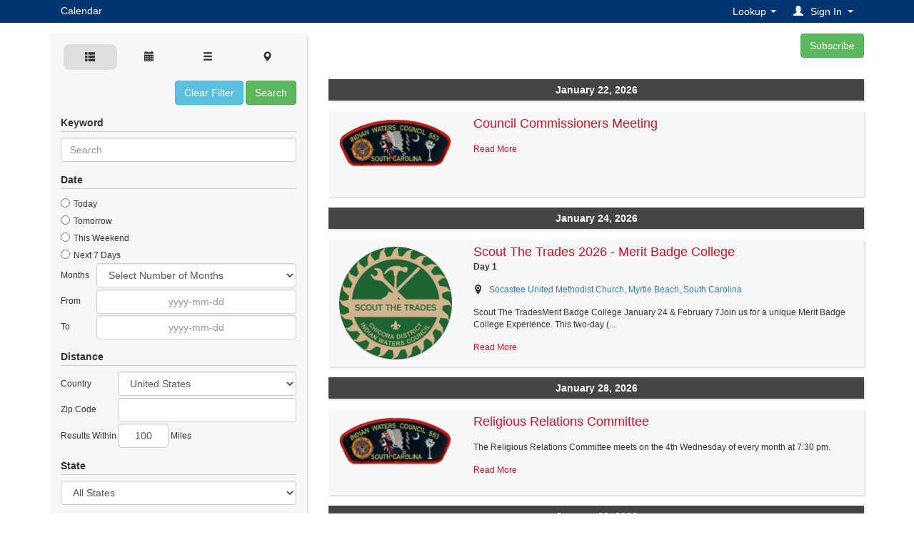

--- FILE ---
content_type: text/html; charset=UTF-8
request_url: https://scoutingevent.com/calendar.php?OrgKey=BSA553&view=1&id=&cat=&loc=&cty=&header=0&useHover=1&useTickler=1&useOfficeClosing=1&filterDistrict=1&filterCategory=1&filterCamp=1&filterCounty=1&allowChange=1&showDays=366&month=&year=
body_size: 101086
content:
<!DOCTYPE html>
	<html lang="en">
	<head>
	<meta http-equiv="content-type" content="text/html; charset=UTF-8">
	<meta http-equiv="X-UA-Compatible" content="IE=edge">
	<meta name="viewport" content="width=device-width, initial-scale=1.0">
	<title>Indian Waters Council - Welcome</title>	<link id="favicon" rel="shortcut icon" type="image/x-icon" href="favicon.ico" /><!-- Bootstrap -->
	<link href="/inc/js/jquery/bootstrap/css/bootstrap.min.css" rel="stylesheet">
		<link href="/inc/js/jquery/font-awesome/css/font-awesome.min.css" rel="stylesheet">
		<link href="/inc/js/jquery/font-awesome/css/social-buttons.css" rel="stylesheet">
<meta name="description" content="" />
<meta property="og:image" content="https://scoutingevent.com/attachment/bsalogo.jpg" />
<meta property="og:title" content="Indian Waters Council - Welcome" />
<meta property="og:description" content="" />
<meta property="og:url"content="http://scoutingevent.com/calendar.php?OrgKey=BSA553&view=1&id=&cat=&loc=&cty=&header=0&useHover=1&useTickler=1&useOfficeClosing=1&filterDistrict=1&filterCategory=1&filterCamp=1&filterCounty=1&allowChange=1&showDays=366&month=&year=" />
<link rel="stylesheet" href="/inc/css/media.css?1231" type="text/css" media="screen" /> <!-- jlm 07-03-2016 this needs to be before format.css * -->
<link rel="stylesheet" href="/inc/css/shared.css?1231" type="text/css" media="screen" />
<link rel="stylesheet" href="/inc/css/trp.css?1231" type="text/css" media="screen" />
<link rel="stylesheet" href="/inc/css/event.css?1231" type="text/css" media="screen" />
<link rel="stylesheet" href="/inc/css/format.css?1231" type="text/css" media="screen" />
<link rel="stylesheet" href="/inc/css/styles.css?1231" type="text/css" media="screen" />
<link rel="stylesheet" href="/inc/css/classes.css?1231" type="text/css" media="screen" />
<link rel="stylesheet" href="/jquery/tablesorter-2.31.1/dist/css/theme.ice.min.css?1231" type="text/css" media="screen" />
<link rel="stylesheet" href="https://admin.247scouting.com/inc/css/bps-cal.css?1231" />
<link rel="image_src" href="https://scoutingevent.com/attachment/bsalogo.jpg" />
<link rel="image_src" href="https://scoutingevent.com/attachment/bsalogo.jpg" />

<style type="text/css">
	#map-wrapper {
		height: 600px !important;
		position: relative !important;
		clear: both !important;
	}
</style>

<link rel="stylesheet" type="text/css" href="/inc/css/calendar2018.css" />
		<script type="text/javascript" src="/inc/js/calendar.js"></script>

<!-- Moved from bs_footer -->
    <link rel="stylesheet" href="https://247scouting.com//inc/css/jquery-ui.min.css"></script>
		<script src="https://www.google.com/recaptcha/api.js?render=6LcAMtsfAAAAAHfT7XiZBTfa6BRCCz60duEaDlBR"></script>
		<script src="https://maps.googleapis.com/maps/api/js?key=AIzaSyAT7jdNpeNPypsOK5LKVt1lm8-wgWc9qmc&sensor=false" type="text/javascript"></script>
    <script src="https://247scouting.com//inc/js/jquery.min.js"></script>
    <script src="https://247scouting.com//inc/js/jquery-ui.min.js"></script>
	<script src="/inc/js/jquery/jquery.form.js"></script>
	<script src="/inc/js/jquery/ddslick/jquery.ddslick.js"></script>
	<script type="text/javascript" src="/inc/js/jquery/jquery.slidertron-0.1.js"></script>
	<script type="text/javascript" src="/inc/js/ses.js?1231"></script>
	<script type="text/javascript" src="/javascript/ses.js?1231"></script>
	<script type="text/javascript" src="/inc/js/ses_details.js?1231"></script>
	<link rel="stylesheet" href="/inc/js/jquery/countdown/jquery.countdown.css">
	<script type="text/javascript" src="/inc/js/jquery/countdown/jquery.countdown.js"></script>
	<script type="text/javascript" src="/jquery/tablesorter-2.31.1/dist/js/jquery.tablesorter.combined.js?1231"></script>
	<script type="text/javascript" src="/JS.php?1231"></script>

	<script type="text/javascript" src="/authentication/authentication.js"></script>
	<link rel="stylesheet" href="/authentication/authentication.css" />

	<LINK rel="stylesheet" type="text/css" href="https://campreservation.com/553/CouncilCSS/SES"></LINK>
	<script type="text/javascript" src="https://admin.247scouting.com/inc/js/bps-cal.js?1231"></script>

 </head>
<body>

<div id="ajaxBusy"><p id="ajaxBusyMsg"></p></div>
<div id=reUsemyregistrationModal><div id='dialog-modal-myregistration' class='dialog-modal-standard'></div></div>

<div id=essentialsParentDiv2><div id="dialog-modal-essentials" class="dialog-modal-standard"></div></div>
		<div id=essentialsParentDiv><div id="dialog-modal-reports"></div></div><div class="navbar-banner">
			<div class="container wrapper-container">
				<nav class="navbar navbar-default header-navbar">
				<div class="navbar-header pull-right">
 				<ul class="nav navbar-nav pull-left">
				<li id=shoppingCartSection >
					<a  id=pendingShoppingCartImg href='#' onclick="ses.showPendingCartSES(0, 'show'); return false;" class='navlink displayNone' style='display: none ! important;' >
						<span class="glyphicon glyphicon-shopping-cart cart-icon"><div class='update-cart-count cart-count' ><span>0</span></div></span></a>
				</li>

			  </ul>

					<button type="button" class="navbar-toggle collapsed pull-left" data-toggle="collapse" data-target="#navbar" aria-expanded="false" aria-controls="navbar">
						<span class="sr-only">Toggle navigation</span>
						<span class="icon-bar"></span>
						<span class="icon-bar"></span>
						<span class="icon-bar"></span>
					</button>


			 </div>
				<a href="https://indianwaters.org/" target="_blank" class="navbar-brand"><img src="/inc/images/fleurdelis-trans-light.png" class='img-responsive' /></a>

				<div id="navbar" class="navbar-collapse collapse">
				<ul class="nav navbar-nav"><li ><a href="https://scoutingevent.com/553" title="Council Calendar" targe=_blank >Calendar</a></li>
				</ul>
				<ul class="nav navbar-nav navbar-right">
				<li class="dropdown">
						<a href="#" class="dropdown-toggle" data-toggle="dropdown" ><span>Lookup</span> <span class="caret"></span></a>
					<ul class="dropdown-menu"><li>
						<li><a href="#" onclick="ses.editRegistration(1); return false;" title="View registration details through the parent portal" onmouseover="this.style.cursor='pointer'" > Parent Portal </a></li>
						<li><a  href="" onclick="ses.editRegistration(0); return false;" title="View previous registration details" onmouseover="this.style.cursor='pointer'" > Lookup Registration </a></li>
						<li><a  href='https://247scouting.com/Subscription' target='_blank' title="View previous registration details" onmouseover="this.style.cursor='pointer'" > Email Preferences </a></li>
					</ul>
				</li><input type="hidden" id="userID" value="0" /><li>
					<a href="#" class="dropdown-toggle navlink" data-toggle="dropdown" role="button" aria-haspopup="true" aria-expanded="false"><span class="glyphicon glyphicon-user hidden-xs" style="position: relative; left: -6px; top: -1px;"></span>
							<span>Sign In</span><span class="caret" style="margin-left: 8px;"></span></a>
					<ul class="dropdown-menu login-menu" ><li>
						<div class="col-xs-12 hidden-xs"><h4 style="margin: 10px 0px 0px 0px;">Sign In</h4></div>
						<br class="clear">
					</li>
					<li role="separator" class="divider bottom-margin hidden-xs"></li>   <form method="post" action="#" class="col-xs-12" onsubmit="authentication.login($(this).closest('form')); return false;">
						<input type="hidden" name="action" value="login" />
						<div class="form-group">
							<input type="text" name="email" placeholder="Email Address" class="form-control">
						</div>
						
						<div class="form-group">
							<input type="password" name="password" placeholder="Password" class="form-control">
						</div>
						<input type="submit" class="btn btn-primary" value="Log In">
						<a href="#" onclick="authentication.forgot_password($(this)); return false;" class="right" style="line-height: 34px;" data-opt-in-link="https://blackpugsoftware.com/Subscription">Forgot Password</a>
					</form><br class="clear">
						<li role="separator" class="divider top-margin"></li><div class="col-xs-12" style="margin-bottom: 4px;">
						<span class="register-now-text">Don't have an account?</span>
						<a onclick="authentication.register(); return false;"><input type="button" class="btn btn-default right" value="Register"></a>
					</div>
					<br class="clear"></ul>	</li></ul>
				</div>


				</nav>
				</div>
				</div><div class="content-banner"><div class="container wrapper-container"><div id="subscribeSection" class="right top-margin bottom-margin left-margin"><input type="button" class="btn btn-success" value="Subscribe" onclick="calendar.subscribe(&#039;BSA553&#039;);" /></div>
		<div class="row">
			<input type="button" value="Show Filter" class="btn btn-default right right-margin top-margin hidden-sm hidden-md hidden-lg " onclick="calendar.toggleFilter($(this));" />
			<div class="hidden-xs col-xs-12 col-sm-4 " id="filter-toggle">
				
		<div class="filter-sidebar cal-event" style="">
			<form method="post" action="" id="calendarFilter">
									<input type="hidden" name="POST" value="1" />
					<input type="hidden" id="filter-page" name="page" value="1" />
					<input type="hidden" id="filter-calendar-view" name="calendarType" value="1" />
				
				
				<div class="col-xs-12 top-margin">
											<div>
							
									<div data-type="1" class="filter-calendar-type" style=" background: rgba(0, 0, 0, .1);" title="Card" onclick="$('#filter-calendar-view').val($(this).data('type')); $('#calendarSearchBtn').click();">
										<span class="glyphicon glyphicon-th-list"></span>
									</div>
									<div data-type="2" class="filter-calendar-type" style="" title="Month" onclick="$('#filter-calendar-view').val($(this).data('type')); $('#calendarSearchBtn').click();">
										<span class="glyphicon glyphicon-calendar"></span>
									</div>
									<div data-type="3" class="filter-calendar-type" style="" title="List" onclick="$('#filter-calendar-view').val($(this).data('type')); $('#calendarSearchBtn').click();">
										<span class="glyphicon glyphicon-menu-hamburger"></span>
									</div>
									<div data-type="4" class="filter-calendar-type" style="" title="Map" onclick="$('#filter-calendar-view').val($(this).data('type')); $('#calendarSearchBtn').click();">
										<span class="glyphicon glyphicon-map-marker"></span>
									</div>						</div>

						
			<div class="filter-opt textRight" style="margin-bottom: 15px;">
				<div class="btn btn-info" onclick="calendar.clearFilter($(this)); return false;">Clear Filter</div>
				<div class="btn btn-success" id="calendarSearchBtn" onclick="if (typeof $(this).attr('data-ctype') !== typeof undefined) { $('[data-ctype]').not(this).prop('selected', false).val(0); } calendar.submitFilter($(this));">Search</div>
			</div>

		
						<div class="filter-title">Keyword</div>
						<div class="filter-opt"><input type="text" name="searchterm" placeholder="Search" class="form-control"  autocomplete="off" autocorrect="off" autocapitalize="off" spellcheck="false" /></div>

						<div class="filter-title">Date</div>
					
					<div class="date-selection">
						<div class="filter-opt"><label class="normal"><input type="radio" name="filter-date" data-ctype="date" value="today"  /> Today</label></div><div class="filter-opt"><label class="normal"><input type="radio" name="filter-date" data-ctype="date" value="tomorrow"  /> Tomorrow</label></div><div class="filter-opt"><label class="normal"><input type="radio" name="filter-date" data-ctype="date" value="weekend"  /> This Weekend</label></div><div class="filter-opt"><label class="normal"><input type="radio" name="filter-date" data-ctype="date" value="week"  /> Next 7 Days</label></div>
							<div class="filter-opt"><label class="normal line34">Months <select name="filter-months" class="form-control" style="width: calc(100% - 50px); display: inline-block; float: right;" data-ctype="date" >
										<option value="0" disabled selected>Select Number of Months</option><option value="1">1</option><option value="2">2</option><option value="3">3</option><option value="4">4</option><option value="5">5</option><option value="6">6</option><option value="7">7</option><option value="8">8</option><option value="9">9</option><option value="10">10</option><option value="11">11</option><option value="12">12</option></select></div>
							<div class="filter-opt"><label class="normal line34">From<input type="text" class="autoDatepicker form-control" name="filter-date-min" data-min-date="2026-01-21"  autocomplete="off" autocorrect="off" autocapitalize="off" spellcheck="false" /></label></div>
							<div class="filter-opt"><label class="normal line34">To<input type="text" class="autoDatepicker form-control" name="filter-date-max" data-min-date="2026-01-21"  autocomplete="off" autocorrect="off" autocapitalize="off" spellcheck="false" /></label></div>

											</div>

											<div class="distance-selection">
							<div class="filter-title">Distance</div>
							<div class="cal-location">
								<div class="filter-opt">
									<label class="normal line34">
										Country <select class="form-control" name="filter-country"  style="float: right; width: calc(100% - 80px);><option value="1">Afghanistan</option><option value="2">Aland Islands</option><option value="3">Albania</option><option value="4">Algeria</option><option value="5">American Samoa</option><option value="6">Andorra</option><option value="7">Angola</option><option value="8">Anguilla</option><option value="9">Antarctica</option><option value="10">Antigua and Barbuda</option><option value="11">Argentina</option><option value="12">Armenia</option><option value="13">Aruba</option><option value="14">Australia</option><option value="15">Austria</option><option value="16">Azerbaijan</option><option value="17">Bahamas</option><option value="18">Bahrain</option><option value="19">Bangladesh</option><option value="20">Barbados</option><option value="21">Belarus</option><option value="22">Belgium</option><option value="23">Belize</option><option value="24">Benin</option><option value="25">Bermuda</option><option value="26">Bhutan</option><option value="27">Bolivia</option><option value="28">Bosnia and Herzegovina</option><option value="29">Botswana</option><option value="30">Bouvet Island</option><option value="31">Brazil</option><option value="32">British Indian Ocean Territory</option><option value="33">Brunei</option><option value="34">Bulgaria</option><option value="35">Burkina Faso</option><option value="36">Burundi</option><option value="37">Cambodia</option><option value="38">Cameroon</option><option value="39">Canada</option><option value="40">Cape Verde</option><option value="41">Cayman Islands</option><option value="42">Central African Republic</option><option value="43">Chad</option><option value="44">Chile</option><option value="45">China</option><option value="46">Christmas Island</option><option value="47">Cocos (Keeling) Islands</option><option value="48">Colombia</option><option value="49">Comoros</option><option value="50">Congo</option><option value="51">Cook Islands</option><option value="52">Costa Rica</option><option value="53">Cote d&#039;ivoire</option><option value="54">Croatia</option><option value="55">Cuba</option><option value="56">Cyprus</option><option value="57">Czech Republic</option><option value="58">Democratic Republic of the Congo</option><option value="59">Denmark</option><option value="60">Djibouti</option><option value="61">Dominica</option><option value="62">Dominican Republic</option><option value="63">Ecuador</option><option value="64">Egypt</option><option value="65">El Salvador</option><option value="66">Equatorial Guinea</option><option value="67">Eritrea</option><option value="68">Estonia</option><option value="69">Ethiopia</option><option value="70">Falkland Islands (Malvinas)</option><option value="71">Faroe Islands</option><option value="72">Fiji</option><option value="73">Finland</option><option value="74">France</option><option value="75">French Guiana</option><option value="76">French Polynesia</option><option value="77">French Southern Territories</option><option value="78">Gabon</option><option value="79">Gambia</option><option value="80">Georgia</option><option value="81">Germany</option><option value="82">Ghana</option><option value="83">Gibraltar</option><option value="84">Greece</option><option value="85">Greenland</option><option value="86">Grenada</option><option value="87">Guadaloupe</option><option value="88">Guam</option><option value="89">Guatemala</option><option value="90">Guinea</option><option value="91">Guinea-Bissau</option><option value="92">Guyana</option><option value="93">Haiti</option><option value="94">Heard Island and McDonald Islands</option><option value="95">Honduras</option><option value="96">Hong Kong</option><option value="97">Hungary</option><option value="98">Iceland</option><option value="99">India</option><option value="100">Indonesia</option><option value="101">Iran</option><option value="102">Iraq</option><option value="103">Ireland</option><option value="104">Isle of Man</option><option value="105">Israel</option><option value="106">Italy</option><option value="107">Jamaica</option><option value="108">Japan</option><option value="109">Jersey</option><option value="110">Jordan</option><option value="111">Kazakhstan</option><option value="112">Kenya</option><option value="113">Kiribati</option><option value="114">Kuwait</option><option value="115">Kyrgyzstan</option><option value="116">Laos</option><option value="117">Latvia</option><option value="118">Lebanon</option><option value="119">Lesotho</option><option value="120">Liberia</option><option value="121">Libya</option><option value="122">Liechtenstein</option><option value="123">Lithuania</option><option value="124">Luxembourg</option><option value="125">Macao</option><option value="126">Macedonia</option><option value="127">Madagascar</option><option value="128">Malawi</option><option value="129">Malaysia</option><option value="130">Maldives</option><option value="131">Mali</option><option value="132">Malta</option><option value="133">Marshall Islands</option><option value="134">Martinique</option><option value="135">Mauritania</option><option value="136">Mauritius</option><option value="137">Mayotte</option><option value="138">Mexico</option><option value="139">Micronesia</option><option value="140">Moldava</option><option value="141">Monaco</option><option value="142">Mongolia</option><option value="143">Montenegro</option><option value="144">Montserrat</option><option value="145">Morocco</option><option value="146">Mozambique</option><option value="147">Myanmar</option><option value="148">Namibia</option><option value="149">Nauru</option><option value="150">Nepal</option><option value="152">Netherlands</option><option value="151">Netherlands Antilles</option><option value="153">New Caledonia</option><option value="154">New Zealand</option><option value="155">Nicaragua</option><option value="156">Niger</option><option value="157">Nigeria</option><option value="158">Niue</option><option value="159">Norfolk Island</option><option value="160">North Korea</option><option value="161">Northern Mariana Islands</option><option value="162">Norway</option><option value="163">Oman</option><option value="164">Pakistan</option><option value="165">Palau</option><option value="166">Palestinian Territory</option><option value="167">Panama</option><option value="168">Papua New Guinea</option><option value="169">Paraguay</option><option value="170">Peru</option><option value="171">Phillipines</option><option value="172">Pitcairn</option><option value="173">Poland</option><option value="174">Portugal</option><option value="175">Puerto Rico</option><option value="176">Qatar</option><option value="177">Reunion</option><option value="178">Romania</option><option value="179">Russia</option><option value="180">Rwanda</option><option value="181">Saint Barthelemy</option><option value="182">Saint Helena</option><option value="183">Saint Kitts and Nevis</option><option value="184">Saint Lucia</option><option value="185">Saint Martin</option><option value="186">Saint Pierre and Miquelon</option><option value="187">Saint Vincent and the Grenadines</option><option value="188">Samoa</option><option value="189">San Marino</option><option value="190">Sao Tome and Principe</option><option value="191">Saudi Arabia</option><option value="192">Senegal</option><option value="193">Serbia</option><option value="194">Seychelles</option><option value="195">Sierra Leone</option><option value="196">Singapore</option><option value="197">Slovakia</option><option value="198">Slovenia</option><option value="199">Solomon Islands</option><option value="200">Somalia</option><option value="201">South Africa</option><option value="202">South Georgia and the South Sandwich Islands</option><option value="203">South Korea</option><option value="204">Spain</option><option value="205">Sri Lanka</option><option value="206">Sudan</option><option value="207">Suriname</option><option value="208">Svalbard and Jan Mayen</option><option value="209">Swaziland</option><option value="210">Sweden</option><option value="211">Switzerland</option><option value="212">Syria</option><option value="213">Taiwan</option><option value="214">Tajikistan</option><option value="215">Tanzania</option><option value="216">Thailand</option><option value="217">Timor-Leste</option><option value="218">Togo</option><option value="219">Tokelau</option><option value="220">Tonga</option><option value="221">Trinidad and Tobago</option><option value="222">Tunisia</option><option value="223">Turkey</option><option value="224">Turkmenistan</option><option value="225">Turks and Caicos Islands</option><option value="226">Tuvalu</option><option value="227">Uganda</option><option value="228">Ukraine</option><option value="229">United Arab Emirates</option><option value="230">United Kingdom</option><option value="232" selected>United States</option><option value="231">United States Minor Outlying Islands</option><option value="233">Uruguay</option><option value="234">Uzbekistan</option><option value="235">Vanuatu</option><option value="236">Vatican City</option><option value="237">Venezuela</option><option value="238">Vietnam</option><option value="239">Virgin Islands, British</option><option value="240">Virgin Islands, US</option><option value="241">Wallis and Futuna</option><option value="242">Western Sahara</option><option value="243">Yemen</option><option value="244">Zambia</option><option value="245">Zimbabwe</option></select>									</label>
								</div>

								<div class="filter-opt">
									<label class="normal line34">
										Zip Code <input type="text" name="filter-zipcode" class="form-control" value=""  style="float: right; width: calc(100% - 80px);" />
									</label>
								</div>

								<div class="filter-opt">
									<label class="normal line34">
										Results Within <input type="text" name="filter-distance" class="form-control" value="100"  style="display: inline-block; width: 70px; text-align: center;" /> Miles
									</label>
								</div>
							</div>
						</div>
					
											<div class="state-selection">
							<div class="filter-title">State</div>
							<div class="cal-state">
								<div class="filter-opt">
									<label class="normal line34">
										<select name="filter-state" class="form-control" >
											<option value="0">All States</option>
											<option value="1">Alabama</option><option value="2">Alaska</option><option value="3">Arizona</option><option value="4">Arkansas</option><option value="71">Armed Forces Americas</option><option value="5">California</option><option value="6">Colorado</option><option value="7">Connecticut</option><option value="8">Delaware</option><option value="9">District of Columbia</option><option value="10">Florida</option><option value="11">Georgia</option><option value="12">Hawaii</option><option value="13">Idaho</option><option value="14">Illinois</option><option value="15">Indiana</option><option value="16">Iowa</option><option value="17">Kansas</option><option value="18">Kentucky</option><option value="19">Louisiana</option><option value="20">Maine</option><option value="21">Maryland</option><option value="22">Massachusetts</option><option value="23">Michigan</option><option value="24">Minnesota</option><option value="25">Mississippi</option><option value="26">Missouri</option><option value="27">Montana</option><option value="28">Nebraska</option><option value="29">Nevada</option><option value="30">New Hampshire</option><option value="31">New Jersey</option><option value="32">New Mexico</option><option value="33">New York</option><option value="34">North Carolina</option><option value="35">North Dakota</option><option value="36">Ohio</option><option value="37">Oklahoma</option><option value="38">Oregon</option><option value="39">Pennsylvania</option><option value="40">Rhode Island</option><option value="41">South Carolina</option><option value="42">South Dakota</option><option value="43">Tennessee</option><option value="44">Texas</option><option value="69">U.S. Armed Forces &ndash; Europe</option><option value="70">U.S. Armed Forces &ndash; Pacific</option><option value="52">Undefined</option><option value="45">Utah</option><option value="46">Vermont</option><option value="47">Virginia</option><option value="48">Washington</option><option value="49">West Virginia</option><option value="50">Wisconsin</option><option value="51">Wyoming</option><option value="53">Alberta</option><option value="54">British Columbia</option><option value="55">Manitoba</option><option value="56">New Brunswick</option><option value="57">Newfoundland and Labrador</option><option value="58">Northwest Territories</option><option value="59">Nova Scotia</option><option value="60">Nunavut</option><option value="61">Ontario</option><option value="62">Prince Edward Island</option><option value="63">Quebec</option><option value="64">Saskatchewan</option><option value="65">Yukon</option><option value="76">Afghanistan</option><option value="77">Aland Islands</option><option value="78">Albania</option><option value="79">Algeria</option><option value="67">American Samoa</option><option value="80">Andorra</option><option value="81">Angola</option><option value="82">Anguilla</option><option value="83">Antarctica</option><option value="84">Antigua and Barbuda</option><option value="85">Argentina</option><option value="86">Armenia</option><option value="87">Aruba</option><option value="88">Australia</option><option value="89">Austria</option><option value="90">Azerbaijan</option><option value="91">Bahamas</option><option value="92">Bahrain</option><option value="93">Bangladesh</option><option value="94">Barbados</option><option value="95">Belarus</option><option value="96">Belgium</option><option value="97">Belize</option><option value="98">Benin</option><option value="99">Bermuda</option><option value="100">Bhutan</option><option value="101">Bolivia</option><option value="102">Bosnia and Herzegovina</option><option value="103">Botswana</option><option value="104">Bouvet Island</option><option value="105">Brazil</option><option value="106">British Indian Ocean Territory</option><option value="107">Brunei</option><option value="108">Bulgaria</option><option value="109">Burkina Faso</option><option value="110">Burundi</option><option value="111">Cambodia</option><option value="112">Cameroon</option><option value="113">Cape Verde</option><option value="114">Cayman Islands</option><option value="115">Central African Republic</option><option value="116">Chad</option><option value="117">Chile</option><option value="118">China</option><option value="119">Christmas Island</option><option value="120">Cocos (Keeling) Islands</option><option value="121">Colombia</option><option value="122">Comoros</option><option value="123">Congo</option><option value="124">Cook Islands</option><option value="125">Costa Rica</option><option value="126">Cote d&#039;ivoire</option><option value="127">Croatia</option><option value="128">Cuba</option><option value="129">Cyprus</option><option value="130">Czech Republic</option><option value="131">Democratic Republic of the Congo</option><option value="132">Denmark</option><option value="133">Djibouti</option><option value="134">Dominica</option><option value="135">Dominican Republic</option><option value="136">Ecuador</option><option value="137">Egypt</option><option value="138">El Salvador</option><option value="139">Equatorial Guinea</option><option value="140">Eritrea</option><option value="141">Estonia</option><option value="142">Ethiopia</option><option value="143">Falkland Islands (Malvinas)</option><option value="144">Faroe Islands</option><option value="145">Fiji</option><option value="146">Finland</option><option value="147">France</option><option value="148">French Guiana</option><option value="149">French Polynesia</option><option value="150">French Southern Territories</option><option value="151">Gabon</option><option value="152">Gambia</option><option value="153">Georgia</option><option value="154">Germany</option><option value="155">Ghana</option><option value="156">Gibraltar</option><option value="157">Greece</option><option value="158">Greenland</option><option value="159">Grenada</option><option value="160">Guadaloupe</option><option value="68">Guam</option><option value="161">Guatemala</option><option value="162">Guinea</option><option value="163">Guinea-Bissau</option><option value="164">Guyana</option><option value="165">Haiti</option><option value="166">Heard Island and McDonald Islands</option><option value="167">Honduras</option><option value="168">Hong Kong</option><option value="169">Hungary</option><option value="170">Iceland</option><option value="171">India</option><option value="172">Indonesia</option><option value="173">Iran</option><option value="174">Iraq</option><option value="175">Ireland</option><option value="176">Isle of Man</option><option value="177">Israel</option><option value="178">Italy</option><option value="179">Jamaica</option><option value="180">Japan</option><option value="181">Jersey</option><option value="182">Jordan</option><option value="183">Kazakhstan</option><option value="184">Kenya</option><option value="185">Kiribati</option><option value="186">Kuwait</option><option value="187">Kyrgyzstan</option><option value="188">Laos</option><option value="189">Latvia</option><option value="190">Lebanon</option><option value="191">Lesotho</option><option value="192">Liberia</option><option value="193">Libya</option><option value="194">Liechtenstein</option><option value="195">Lithuania</option><option value="196">Luxembourg</option><option value="197">Macao</option><option value="198">Macedonia</option><option value="199">Madagascar</option><option value="200">Malawi</option><option value="201">Malaysia</option><option value="202">Maldives</option><option value="203">Mali</option><option value="204">Malta</option><option value="205">Marshall Islands</option><option value="206">Martinique</option><option value="207">Mauritania</option><option value="208">Mauritius</option><option value="209">Mayotte</option><option value="210">Mexico</option><option value="211">Micronesia</option><option value="212">Moldava</option><option value="213">Monaco</option><option value="214">Mongolia</option><option value="215">Montenegro</option><option value="216">Montserrat</option><option value="217">Morocco</option><option value="218">Mozambique</option><option value="219">Myanmar</option><option value="220">Namibia</option><option value="221">Nauru</option><option value="222">Nepal</option><option value="223">Netherlands Antilles</option><option value="224">Netherlands</option><option value="225">New Caledonia</option><option value="226">New Zealand</option><option value="227">Nicaragua</option><option value="228">Niger</option><option value="229">Nigeria</option><option value="230">Niue</option><option value="231">Norfolk Island</option><option value="232">North Korea</option><option value="75">Northern Mariana Islands</option><option value="233">Norway</option><option value="234">Oman</option><option value="235">Pakistan</option><option value="236">Palau</option><option value="237">Palestinian Territory</option><option value="238">Panama</option><option value="239">Papua New Guinea</option><option value="240">Paraguay</option><option value="241">Peru</option><option value="242">Phillipines</option><option value="243">Pitcairn</option><option value="244">Poland</option><option value="245">Portugal</option><option value="72">Puerto Rico</option><option value="246">Qatar</option><option value="247">Reunion</option><option value="248">Romania</option><option value="249">Russia</option><option value="250">Rwanda</option><option value="251">Saint Barthelemy</option><option value="252">Saint Helena</option><option value="253">Saint Kitts and Nevis</option><option value="254">Saint Lucia</option><option value="255">Saint Martin</option><option value="256">Saint Pierre and Miquelon</option><option value="257">Saint Vincent and the Grenadines</option><option value="258">Samoa</option><option value="259">San Marino</option><option value="260">Sao Tome and Principe</option><option value="261">Saudi Arabia</option><option value="262">Senegal</option><option value="263">Serbia</option><option value="264">Seychelles</option><option value="265">Sierra Leone</option><option value="266">Singapore</option><option value="267">Slovakia</option><option value="268">Slovenia</option><option value="269">Solomon Islands</option><option value="270">Somalia</option><option value="271">South Africa</option><option value="272">South Georgia and the South Sandwich Islands</option><option value="273">South Korea</option><option value="274">Spain</option><option value="275">Sri Lanka</option><option value="276">Sudan</option><option value="277">Suriname</option><option value="278">Svalbard and Jan Mayen</option><option value="279">Swaziland</option><option value="280">Sweden</option><option value="281">Switzerland</option><option value="282">Syria</option><option value="283">Taiwan</option><option value="284">Tajikistan</option><option value="285">Tanzania</option><option value="286">Thailand</option><option value="287">Timor-Leste</option><option value="288">Togo</option><option value="289">Tokelau</option><option value="290">Tonga</option><option value="291">Trinidad and Tobago</option><option value="292">Tunisia</option><option value="293">Turkey</option><option value="294">Turkmenistan</option><option value="295">Turks and Caicos Islands</option><option value="296">Tuvalu</option><option value="297">Uganda</option><option value="298">Ukraine</option><option value="299">United Arab Emirates</option><option value="300">United Kingdom</option><option value="301">United States Minor Outlying Islands</option><option value="302">Uruguay</option><option value="303">Uzbekistan</option><option value="304">Vanuatu</option><option value="305">Vatican City</option><option value="306">Venezuela</option><option value="307">Vietnam</option><option value="308">Virgin Islands, British</option><option value="66">U.S. Virgin Islands</option><option value="309">Wallis and Futuna</option><option value="310">Western Sahara</option><option value="311">Yemen</option><option value="312">Zambia</option><option value="313">Zimbabwe</option>										</select>
									</label>
								</div>
							</div>
						</div>
					
					<div class="filter-title">Event Type</div><div class="filter-opt"><label class="normal"><input type="checkbox" name="filter-event-type[]" value="event" /> Scouting Events</label></div><div class="filter-opt"><label class="normal"><input type="checkbox" name="filter-event-type[]" value="meeting" /> Meetings</label></div><div class="filter-opt"><label class="normal"><input type="checkbox" name="filter-event-type[]" value="holiday" /> Holidays & Office Closings</label></div><div class="filter-title">District</div><div class="filter-opt"><label class="normal"><input type="checkbox" name="filter-district[]" value="296" /> Indian Waters Council</label></div><div class="filter-opt"><label class="normal"><input type="checkbox" name="filter-district[]" value="2892" /> Atakwa</label></div><div class="filter-opt"><label class="normal"><input type="checkbox" name="filter-district[]" value="289" /> Capital Rivers</label></div><div class="filter-opt"><label class="normal"><input type="checkbox" name="filter-district[]" value="2893" /> Chicora</label></div><div class="filter-opt"><label class="normal"><input type="checkbox" name="filter-district[]" value="290" /> Chinquapin</label></div><div class="filter-opt"><label class="normal"><input type="checkbox" name="filter-district[]" value="292" /> Edisto</label></div><div class="filter-opt"><label class="normal"><input type="checkbox" name="filter-district[]" value="293" /> Etowah</label></div><div class="filter-opt"><label class="normal"><input type="checkbox" name="filter-district[]" value="2977" /> Sandhills</label></div><div class="filter-title">Camp</div><div class="filter-opt"><label class="normal"><input type="checkbox" name="filter-location[]" value="930"/> Camp Barstow</label></div><div class="filter-opt"><label class="normal"><input type="checkbox" name="filter-location[]" value="20398"/> Camp Coker</label></div><div class="filter-opt"><label class="normal"><input type="checkbox" name="filter-location[]" value="20399"/> Florence Office - Indian Waters Council</label></div>
					
									</div>

				<br style="clear: both;" />
			</form>
		</div>

			</div>

			<div class="col-xs-12 col-sm-8">

				<div class="row cal-event cal-event-dark"><div class="cal-date-title">January 22, 2026</div></div><div class="row cal-event"><div class="hidden-xs col-sm-3"><div class="row cal-img"><img src="/images/csp_council/Indian-Waters.png" /></div></div><div class="col-xs-12 col-sm-9 cal-content"><div class="cal-title "><a href="/?OrgKey=BSA553&amp;calendarID=625661" target="_blank" />Council Commissioners Meeting</a></div><div class="cal-read-more hidden-xs"><a href="/?OrgKey=BSA553&amp;calendarID=625661" target="_blank">Read More</a></div></div></div><div class="row cal-event cal-event-dark"><div class="cal-date-title">January 24, 2026</div></div><div class="row cal-event"><div class="hidden-xs col-sm-3"><div class="row cal-img"><img src="https://scoutingevent.com/attachment/BSA553/MD_image_17630683060_14767.png" /></div></div><div class="col-xs-12 col-sm-9 cal-content"><div class="cal-title "><a href="/553-103362" target="_blank" />Scout The Trades 2026 - Merit Badge College</a></div><div class="cal-subtitle">Day 1</div><div class="cal-loc hidden-xs"><div class="cal-loc-label"><span class="glyphicon icomoon-location2"></span></div><DIV class="cal-loc-content"><A href="https://www.google.com/maps?q=33.6827994,-79.0028074" target="_blank">Socastee United Methodist Church, Myrtle Beach, South Carolina</A></DIV></div><div class="cal-loc hidden-sm hidden-md hidden-lg"><div class="cal-loc-label"><span class="glyphicon icomoon-location2"></span></div><DIV class="cal-loc-content"><A href="https://www.google.com/maps?q=33.6827994,-79.0028074" target="_blank">Socastee United Methodist Church, Myrtle Beach, South Carolina</A></DIV></div><div class="cal-desc hidden-xs">Scout The TradesMerit Badge College January 24 &amp; February 7Join us for a unique Merit Badge College Experience. This two-day (...</div><div class="cal-read-more hidden-xs"><a href="/553-103362" target="_blank">Read More</a></div></div></div><div class="row cal-event cal-event-dark"><div class="cal-date-title">January 28, 2026</div></div><div class="row cal-event"><div class="hidden-xs col-sm-3"><div class="row cal-img"><img src="/images/csp_council/Indian-Waters.png" /></div></div><div class="col-xs-12 col-sm-9 cal-content"><div class="cal-title "><a href="https://v.ringcentral.com/join/michael.shook" target="_blank" />Religious Relations Committee</a></div><div class="cal-desc hidden-xs">The Religious Relations Committee meets on the 4th Wednesday of every month at 7:30 pm.
</div><div class="cal-read-more hidden-xs"><a href="https://v.ringcentral.com/join/michael.shook" target="_blank">Read More</a></div></div></div><div class="row cal-event cal-event-dark"><div class="cal-date-title">January 29, 2026</div></div><div class="row cal-event"><div class="hidden-xs col-sm-3"><div class="row cal-img"><img src="/images/csp_council/Indian-Waters.png" /></div></div><div class="col-xs-12 col-sm-9 cal-content"><div class="cal-title "><a href="/?OrgKey=BSA553&amp;calendarID=625637" target="_blank" />Capital Rivers District Committee Meeting</a></div><div class="cal-loc hidden-xs"><div class="cal-loc-label"><span class="glyphicon icomoon-location2"></span></div><DIV class="cal-loc-content"><A href="https://www.google.com/maps?q=33.9973699,-81.006461" target="_blank">Shandon Presbyterian Church, Columbia, South Carolina</A></DIV></div><div class="cal-loc hidden-sm hidden-md hidden-lg"><div class="cal-loc-label"><span class="glyphicon icomoon-location2"></span></div><DIV class="cal-loc-content"><A href="https://www.google.com/maps?q=33.9973699,-81.006461" target="_blank">Shandon Presbyterian Church, Columbia, South Carolina</A></DIV></div><div class="cal-read-more hidden-xs"><a href="/?OrgKey=BSA553&amp;calendarID=625637" target="_blank">Read More</a></div></div></div><div class="row cal-event cal-event-dark"><div class="cal-date-title">January 31, 2026</div></div><div class="row cal-event"><div class="hidden-xs col-sm-3"><div class="row cal-img"><img src="https://scoutingevent.com/attachment/bsa/baloo.gif" /></div></div><div class="col-xs-12 col-sm-9 cal-content"><div class="cal-title "><a href="/553-109238" target="_blank" />BALOO Training</a></div><div class="cal-loc hidden-xs"><div class="cal-loc-label"><span class="glyphicon icomoon-location2"></span></div><DIV class="cal-loc-content"><A href="https://www.google.com/maps?q=34.5493343,-79.8928964" target="_blank">Camp Coker, Society Hill, South Carolina</A></DIV></div><div class="cal-loc hidden-sm hidden-md hidden-lg"><div class="cal-loc-label"><span class="glyphicon icomoon-location2"></span></div><DIV class="cal-loc-content"><A href="https://www.google.com/maps?q=34.5493343,-79.8928964" target="_blank">Camp Coker, Society Hill, South Carolina</A></DIV></div><div class="cal-desc hidden-xs">Cub Scout Basic Adult Leader Outdoor Orientation (BALOO) Saturday, Jan 31 - Sun February 1, 2026Camp Coker BALOO - Basic Adult...</div><div class="cal-read-more hidden-xs"><a href="/553-109238" target="_blank">Read More</a></div></div></div><div class="row cal-event cal-event-dark"><div class="cal-date-title">February 03, 2026</div></div><div class="row cal-event"><div class="hidden-xs col-sm-3"><div class="row cal-img"><img src="https://scoutingevent.com/attachment/BSA553/MD_image_17647907000_14767.png" /></div></div><div class="col-xs-12 col-sm-9 cal-content"><div class="cal-title "><a href="/?OrgKey=BSA553&amp;calendarID=620963" target="_blank" />Chicora Commissioners Meeting </a></div><div class="cal-loc hidden-xs"><div class="cal-loc-label"><span class="glyphicon icomoon-location2"></span></div><DIV class="cal-loc-content"><A href="https://www.google.com/maps?q=33.7962277,-79.0021937" target="_blank">Horry Georgetown Technical College, Conway, South Carolina</A></DIV></div><div class="cal-loc hidden-sm hidden-md hidden-lg"><div class="cal-loc-label"><span class="glyphicon icomoon-location2"></span></div><DIV class="cal-loc-content"><A href="https://www.google.com/maps?q=33.7962277,-79.0021937" target="_blank">Horry Georgetown Technical College, Conway, South Carolina</A></DIV></div><div class="cal-read-more hidden-xs"><a href="/?OrgKey=BSA553&amp;calendarID=620963" target="_blank">Read More</a></div></div></div><div class="row cal-event"><div class="hidden-xs col-sm-3"><div class="row cal-img"><img src="https://scoutingevent.com/attachment/BSA433/MD_image_15801464201_1897.jpg" /></div></div><div class="col-xs-12 col-sm-9 cal-content"><div class="cal-title "><a href="/?OrgKey=BSA553&amp;calendarID=605195" target="_blank" />Chicora District Committee</a></div><div class="cal-loc hidden-xs"><div class="cal-loc-label"><span class="glyphicon icomoon-location2"></span></div><DIV class="cal-loc-content"><A href="https://www.google.com/maps?q=33.7962277,-79.0021937" target="_blank">Horry Georgetown Technical College, Conway, South Carolina</A></DIV></div><div class="cal-loc hidden-sm hidden-md hidden-lg"><div class="cal-loc-label"><span class="glyphicon icomoon-location2"></span></div><DIV class="cal-loc-content"><A href="https://www.google.com/maps?q=33.7962277,-79.0021937" target="_blank">Horry Georgetown Technical College, Conway, South Carolina</A></DIV></div><div class="cal-desc hidden-xs">The District Committee meeting is held the Tuesday before the District Roundtable.  This meeting focuses on DIstrict planning a...</div><div class="cal-read-more hidden-xs"><a href="/?OrgKey=BSA553&amp;calendarID=605195" target="_blank">Read More</a></div></div></div><div class="row cal-event cal-event-dark"><div class="cal-date-title">February 04, 2026</div></div><div class="row cal-event"><div class="hidden-xs col-sm-3"><div class="row cal-img"><img src="/images/csp_council/Indian-Waters.png" /></div></div><div class="col-xs-12 col-sm-9 cal-content"><div class="cal-title "><a href="/?OrgKey=BSA553&amp;calendarID=602707" target="_blank" />Sandhills District Meeting &amp; Roundtable</a></div><div class="cal-loc hidden-xs"><div class="cal-loc-label"><span class="glyphicon icomoon-location2"></span></div><DIV class="cal-loc-content"><A href="https://www.google.com/maps?q=34.0968913,-80.5373556" target="_blank">Rembert Area Community Center, Rembert, South Carolina</A></DIV></div><div class="cal-loc hidden-sm hidden-md hidden-lg"><div class="cal-loc-label"><span class="glyphicon icomoon-location2"></span></div><DIV class="cal-loc-content"><A href="https://www.google.com/maps?q=34.0968913,-80.5373556" target="_blank">Rembert Area Community Center, Rembert, South Carolina</A></DIV></div><div class="cal-desc hidden-xs">Sandhills District serves Kershaw, Sumter, Clarendon, and  Lee Counties.

The District Committee and Round Table Meetings (6:...</div><div class="cal-read-more hidden-xs"><a href="/?OrgKey=BSA553&amp;calendarID=602707" target="_blank">Read More</a></div></div></div><div class="row cal-event cal-event-dark"><div class="cal-date-title">February 05, 2026</div></div><div class="row cal-event"><div class="hidden-xs col-sm-3"><div class="row cal-img"><img src="/images/csp_council/Indian-Waters.png" /></div></div><div class="col-xs-12 col-sm-9 cal-content"><div class="cal-title "><a href="/?OrgKey=BSA553&amp;calendarID=606987" target="_blank" />Chicora Roundtable</a></div><div class="cal-loc hidden-xs"><div class="cal-loc-label"><span class="glyphicon icomoon-location2"></span></div><DIV class="cal-loc-content"><A href="https://www.google.com/maps?q=33.7962277,-79.0021937" target="_blank">Horry Georgetown Technical College, Conway, South Carolina</A></DIV></div><div class="cal-loc hidden-sm hidden-md hidden-lg"><div class="cal-loc-label"><span class="glyphicon icomoon-location2"></span></div><DIV class="cal-loc-content"><A href="https://www.google.com/maps?q=33.7962277,-79.0021937" target="_blank">Horry Georgetown Technical College, Conway, South Carolina</A></DIV></div><div class="cal-desc hidden-xs">Welcome to the Chicora District Roundtable.  All welcome but we hope to see at least one leader for each unit.  Topics include...</div><div class="cal-read-more hidden-xs"><a href="/?OrgKey=BSA553&amp;calendarID=606987" target="_blank">Read More</a></div></div></div><div class="row cal-event"><div class="hidden-xs col-sm-3"><div class="row cal-img"><img src="https://scoutingevent.com/attachment/BSA553/MD_image_17620330940_18255.png" /></div></div><div class="col-xs-12 col-sm-9 cal-content"><div class="cal-title "><a href="https://muscogeelodge.org/lodge-dues/" target="_blank" />Muscogee Lodge - Renew Annual Dues or Pass</a></div><div class="cal-read-more hidden-xs"><a href="https://muscogeelodge.org/lodge-dues/" target="_blank">Read More</a></div></div></div><div class="row cal-event cal-event-dark"><div class="cal-date-title">February 07, 2026</div></div><div class="row cal-event"><div class="hidden-xs col-sm-3"><div class="row cal-img"><img src="https://scoutingevent.com/attachment/BSA553/MD_image_17630683060_14767.png" /></div></div><div class="col-xs-12 col-sm-9 cal-content"><div class="cal-title "><a href="/553-103362" target="_blank" />Scout The Trades 2026 - Merit Badge College</a></div><div class="cal-subtitle">Day 2 </div><div class="cal-loc hidden-xs"><div class="cal-loc-label"><span class="glyphicon icomoon-location2"></span></div><DIV class="cal-loc-content"><A href="https://www.google.com/maps?q=33.6827994,-79.0028074" target="_blank">Socastee United Methodist Church, Myrtle Beach, South Carolina</A></DIV></div><div class="cal-loc hidden-sm hidden-md hidden-lg"><div class="cal-loc-label"><span class="glyphicon icomoon-location2"></span></div><DIV class="cal-loc-content"><A href="https://www.google.com/maps?q=33.6827994,-79.0028074" target="_blank">Socastee United Methodist Church, Myrtle Beach, South Carolina</A></DIV></div><div class="cal-desc hidden-xs">Scout The TradesMerit Badge College January 24 &amp; February 7Join us for a unique Merit Badge College Experience. This two-day (...</div><div class="cal-read-more hidden-xs"><a href="/553-103362" target="_blank">Read More</a></div></div></div><div class="row cal-event cal-event-dark"><div class="cal-date-title">February 10, 2026</div></div><div class="row cal-event"><div class="hidden-xs col-sm-3"><div class="row cal-img"><img src="/images/csp_council/Indian-Waters.png" /></div></div><div class="col-xs-12 col-sm-9 cal-content"><div class="cal-title "><a href="/?OrgKey=BSA553&amp;calendarID=592521" target="_blank" />Atakwa District Committee</a></div><div class="cal-desc hidden-xs">The Atakwa District Committee will meet on the second Tuesday of each month to discuss current issues, planning, and to receive ...</div><div class="cal-read-more hidden-xs"><a href="/?OrgKey=BSA553&amp;calendarID=592521" target="_blank">Read More</a></div></div></div><div class="row cal-event cal-event-dark"><div class="cal-date-title">February 16, 2026</div></div><div class="row cal-event"><div class="hidden-xs col-sm-3"><div class="row cal-img"><img src="/images/csp_council/Indian-Waters.png" /></div></div><div class="col-xs-12 col-sm-9 cal-content"><div class="cal-title ">Washington&#039;s Birthday</div></div></div><div class="row cal-event cal-event-dark"><div class="cal-date-title">February 17, 2026</div></div><div class="row cal-event"><div class="hidden-xs col-sm-3"><div class="row cal-img"><img src="https://scoutingevent.com/attachment/BSA553/MD_image_16936008130_8830.jpg" /></div></div><div class="col-xs-12 col-sm-9 cal-content"><div class="cal-title "><a href="/553-anglingedwinter26" target="_blank" />Angling Educator Training</a></div><div class="cal-loc hidden-xs"><div class="cal-loc-label"><span class="glyphicon icomoon-location2"></span></div><DIV class="cal-loc-content"><A href="" target="_blank">Virtual training Session, on the web, South Carolina</A></DIV></div><div class="cal-loc hidden-sm hidden-md hidden-lg"><div class="cal-loc-label"><span class="glyphicon icomoon-location2"></span></div><DIV class="cal-loc-content"><A href="" target="_blank">Virtual training Session, on the web, South Carolina</A></DIV></div><div class="cal-desc hidden-xs">ANGLING EDUCATOR TRAININGFebruary 17 &amp; 24, 2026**This course is a virtual training and must attend both sessions**Angling Educat...</div><div class="cal-read-more hidden-xs"><a href="/553-anglingedwinter26" target="_blank">Read More</a></div><div class="right text12">Virtual</div></div></div><div class="row cal-event"><div class="hidden-xs col-sm-3"><div class="row cal-img"><img src="/images/csp_council/Indian-Waters.png" /></div></div><div class="col-xs-12 col-sm-9 cal-content"><div class="cal-title "><a href="/?OrgKey=BSA553&amp;calendarID=558277" target="_blank" />Atakwa District Roundtable</a></div><div class="cal-loc hidden-xs"><div class="cal-loc-label"><span class="glyphicon icomoon-location2"></span></div><DIV class="cal-loc-content"><A href="https://www.google.com/maps?q=34.1638418,-79.7734545" target="_blank">LDS Church (behind Florence YMCA), Florence, South Carolina</A></DIV></div><div class="cal-loc hidden-sm hidden-md hidden-lg"><div class="cal-loc-label"><span class="glyphicon icomoon-location2"></span></div><DIV class="cal-loc-content"><A href="https://www.google.com/maps?q=34.1638418,-79.7734545" target="_blank">LDS Church (behind Florence YMCA), Florence, South Carolina</A></DIV></div><div class="cal-desc hidden-xs">This information-sharing and gathering meeting is open to all but at least one person from each unit is requested to attend.  T...</div><div class="cal-read-more hidden-xs"><a href="/?OrgKey=BSA553&amp;calendarID=558277" target="_blank">Read More</a></div></div></div><div class="row cal-event cal-event-dark"><div class="cal-date-title">February 19, 2026</div></div><div class="row cal-event"><div class="hidden-xs col-sm-3"><div class="row cal-img"><img src="/images/csp_council/Indian-Waters.png" /></div></div><div class="col-xs-12 col-sm-9 cal-content"><div class="cal-title "><a href="/?OrgKey=BSA553&amp;calendarID=625638" target="_blank" />Capital Rivers District Committee Meeting</a></div><div class="cal-loc hidden-xs"><div class="cal-loc-label"><span class="glyphicon icomoon-location2"></span></div><DIV class="cal-loc-content"><A href="https://www.google.com/maps?q=33.9973699,-81.006461" target="_blank">Shandon Presbyterian Church, Columbia, South Carolina</A></DIV></div><div class="cal-loc hidden-sm hidden-md hidden-lg"><div class="cal-loc-label"><span class="glyphicon icomoon-location2"></span></div><DIV class="cal-loc-content"><A href="https://www.google.com/maps?q=33.9973699,-81.006461" target="_blank">Shandon Presbyterian Church, Columbia, South Carolina</A></DIV></div><div class="cal-read-more hidden-xs"><a href="/?OrgKey=BSA553&amp;calendarID=625638" target="_blank">Read More</a></div></div></div><div class="row cal-event cal-event-dark"><div class="cal-date-title">February 22, 2026</div></div><div class="row cal-event"><div class="hidden-xs col-sm-3"><div class="row cal-img"><img src="https://scoutingevent.com/attachment/BSA553/16320_1392833275_1517.jpg" /></div></div><div class="col-xs-12 col-sm-9 cal-content"><div class="cal-title "><a href="/553-annualawards" target="_blank" />Annual Awards Reception &amp; Ceremony</a></div><div class="cal-loc hidden-xs"><div class="cal-loc-label"><span class="glyphicon icomoon-location2"></span></div><DIV class="cal-loc-content"><A href="https://www.google.com/maps?q=34.2361327,-80.6055041" target="_blank">Camden City Arena, Camden, South Carolina</A></DIV></div><div class="cal-loc hidden-sm hidden-md hidden-lg"><div class="cal-loc-label"><span class="glyphicon icomoon-location2"></span></div><DIV class="cal-loc-content"><A href="https://www.google.com/maps?q=34.2361327,-80.6055041" target="_blank">Camden City Arena, Camden, South Carolina</A></DIV></div><div class="cal-desc hidden-xs">Join Us to Celebrate Scouting&rsquo;s Best!The Indian Waters Council is proud to honor this year&rsquo;s recipients of the Silver Beaver...</div><div class="cal-read-more hidden-xs"><a href="/553-annualawards" target="_blank">Read More</a></div></div></div><div class="row cal-event cal-event-dark"><div class="cal-date-title">February 24, 2026</div></div><div class="row cal-event"><div class="hidden-xs col-sm-3"><div class="row cal-img"><img src="https://scoutingevent.com/attachment/BSA553/MD_image_16936008130_8830.jpg" /></div></div><div class="col-xs-12 col-sm-9 cal-content"><div class="cal-title "><a href="/553-anglingedwinter26" target="_blank" />Angling Educator Training</a></div><div class="cal-loc hidden-xs"><div class="cal-loc-label"><span class="glyphicon icomoon-location2"></span></div><DIV class="cal-loc-content"><A href="" target="_blank">Virtual training Session, on the web, South Carolina</A></DIV></div><div class="cal-loc hidden-sm hidden-md hidden-lg"><div class="cal-loc-label"><span class="glyphicon icomoon-location2"></span></div><DIV class="cal-loc-content"><A href="" target="_blank">Virtual training Session, on the web, South Carolina</A></DIV></div><div class="cal-desc hidden-xs">ANGLING EDUCATOR TRAININGFebruary 17 &amp; 24, 2026**This course is a virtual training and must attend both sessions**Angling Educat...</div><div class="cal-read-more hidden-xs"><a href="/553-anglingedwinter26" target="_blank">Read More</a></div><div class="right text12">Virtual</div></div></div><div class="row cal-event cal-event-dark"><div class="cal-date-title">February 25, 2026</div></div><div class="row cal-event"><div class="hidden-xs col-sm-3"><div class="row cal-img"><img src="/images/csp_council/Indian-Waters.png" /></div></div><div class="col-xs-12 col-sm-9 cal-content"><div class="cal-title "><a href="https://v.ringcentral.com/join/michael.shook" target="_blank" />Religious Relations Committee</a></div><div class="cal-desc hidden-xs">The Religious Relations Committee meets on the 4th Wednesday of every month at 7:30 pm.
</div><div class="cal-read-more hidden-xs"><a href="https://v.ringcentral.com/join/michael.shook" target="_blank">Read More</a></div></div></div><div class="row cal-event cal-event-dark"><div class="cal-date-title">February 26, 2026</div></div><div class="row cal-event"><div class="hidden-xs col-sm-3"><div class="row cal-img"><img src="/images/csp_council/Indian-Waters.png" /></div></div><div class="col-xs-12 col-sm-9 cal-content"><div class="cal-title "><a href="/?OrgKey=BSA553&amp;calendarID=625662" target="_blank" />Council Commissioners Meeting</a></div><div class="cal-read-more hidden-xs"><a href="/?OrgKey=BSA553&amp;calendarID=625662" target="_blank">Read More</a></div></div></div><div class="row cal-event cal-event-dark"><div class="cal-date-title">March 03, 2026</div></div><div class="row cal-event"><div class="hidden-xs col-sm-3"><div class="row cal-img"><img src="https://scoutingevent.com/attachment/BSA553/MD_image_17647907000_14767.png" /></div></div><div class="col-xs-12 col-sm-9 cal-content"><div class="cal-title "><a href="/?OrgKey=BSA553&amp;calendarID=620964" target="_blank" />Chicora Commissioners Meeting </a></div><div class="cal-loc hidden-xs"><div class="cal-loc-label"><span class="glyphicon icomoon-location2"></span></div><DIV class="cal-loc-content"><A href="https://www.google.com/maps?q=33.7962277,-79.0021937" target="_blank">Horry Georgetown Technical College, Conway, South Carolina</A></DIV></div><div class="cal-loc hidden-sm hidden-md hidden-lg"><div class="cal-loc-label"><span class="glyphicon icomoon-location2"></span></div><DIV class="cal-loc-content"><A href="https://www.google.com/maps?q=33.7962277,-79.0021937" target="_blank">Horry Georgetown Technical College, Conway, South Carolina</A></DIV></div><div class="cal-read-more hidden-xs"><a href="/?OrgKey=BSA553&amp;calendarID=620964" target="_blank">Read More</a></div></div></div><div class="row cal-event"><div class="hidden-xs col-sm-3"><div class="row cal-img"><img src="https://scoutingevent.com/attachment/BSA433/MD_image_15801464201_1897.jpg" /></div></div><div class="col-xs-12 col-sm-9 cal-content"><div class="cal-title "><a href="/?OrgKey=BSA553&amp;calendarID=605196" target="_blank" />Chicora District Committee</a></div><div class="cal-loc hidden-xs"><div class="cal-loc-label"><span class="glyphicon icomoon-location2"></span></div><DIV class="cal-loc-content"><A href="https://www.google.com/maps?q=33.7962277,-79.0021937" target="_blank">Horry Georgetown Technical College, Conway, South Carolina</A></DIV></div><div class="cal-loc hidden-sm hidden-md hidden-lg"><div class="cal-loc-label"><span class="glyphicon icomoon-location2"></span></div><DIV class="cal-loc-content"><A href="https://www.google.com/maps?q=33.7962277,-79.0021937" target="_blank">Horry Georgetown Technical College, Conway, South Carolina</A></DIV></div><div class="cal-desc hidden-xs">The District Committee meeting is held the Tuesday before the District Roundtable.  This meeting focuses on DIstrict planning a...</div><div class="cal-read-more hidden-xs"><a href="/?OrgKey=BSA553&amp;calendarID=605196" target="_blank">Read More</a></div></div></div><div class="row cal-event cal-event-dark"><div class="cal-date-title">March 05, 2026</div></div><div class="row cal-event"><div class="hidden-xs col-sm-3"><div class="row cal-img"><img src="/images/csp_council/Indian-Waters.png" /></div></div><div class="col-xs-12 col-sm-9 cal-content"><div class="cal-title "><a href="/?OrgKey=BSA553&amp;calendarID=606988" target="_blank" />Chicora Roundtable</a></div><div class="cal-loc hidden-xs"><div class="cal-loc-label"><span class="glyphicon icomoon-location2"></span></div><DIV class="cal-loc-content"><A href="https://www.google.com/maps?q=33.7962277,-79.0021937" target="_blank">Horry Georgetown Technical College, Conway, South Carolina</A></DIV></div><div class="cal-loc hidden-sm hidden-md hidden-lg"><div class="cal-loc-label"><span class="glyphicon icomoon-location2"></span></div><DIV class="cal-loc-content"><A href="https://www.google.com/maps?q=33.7962277,-79.0021937" target="_blank">Horry Georgetown Technical College, Conway, South Carolina</A></DIV></div><div class="cal-desc hidden-xs">Welcome to the Chicora District Roundtable.  All welcome but we hope to see at least one leader for each unit.  Topics include...</div><div class="cal-read-more hidden-xs"><a href="/?OrgKey=BSA553&amp;calendarID=606988" target="_blank">Read More</a></div></div></div><div class="row cal-event"><div class="hidden-xs col-sm-3"><div class="row cal-img"><img src="https://scoutingevent.com/attachment/BSA553/MD_image_17620330940_18255.png" /></div></div><div class="col-xs-12 col-sm-9 cal-content"><div class="cal-title "><a href="https://muscogeelodge.org/lodge-dues/" target="_blank" />Muscogee Lodge - Renew Annual Dues or Pass</a></div><div class="cal-read-more hidden-xs"><a href="https://muscogeelodge.org/lodge-dues/" target="_blank">Read More</a></div></div></div><div class="row cal-event"><div class="hidden-xs col-sm-3"><div class="row cal-img"><img src="/images/csp_council/Indian-Waters.png" /></div></div><div class="col-xs-12 col-sm-9 cal-content"><div class="cal-title "><a href="/?OrgKey=BSA553&amp;calendarID=602695" target="_blank" />Sandhills District Meeting &amp; Roundtable</a></div><div class="cal-loc hidden-xs"><div class="cal-loc-label"><span class="glyphicon icomoon-location2"></span></div><DIV class="cal-loc-content"><A href="https://www.google.com/maps?q=34.0968913,-80.5373556" target="_blank">Rembert Area Community Center, Rembert, South Carolina</A></DIV></div><div class="cal-loc hidden-sm hidden-md hidden-lg"><div class="cal-loc-label"><span class="glyphicon icomoon-location2"></span></div><DIV class="cal-loc-content"><A href="https://www.google.com/maps?q=34.0968913,-80.5373556" target="_blank">Rembert Area Community Center, Rembert, South Carolina</A></DIV></div><div class="cal-desc hidden-xs">Sandhills District serves Kershaw, Sumter, Clarendon, and  Lee Counties.

The District Committee and Round Table Meetings (6:...</div><div class="cal-read-more hidden-xs"><a href="/?OrgKey=BSA553&amp;calendarID=602695" target="_blank">Read More</a></div></div></div><div class="row cal-event cal-event-dark"><div class="cal-date-title">March 06, 2026</div></div><div class="row cal-event"><div class="hidden-xs col-sm-3"><div class="row cal-img"><img src="https://scoutingevent.com/attachment/BSA553/MD_image_17598016690_15087.png" /></div></div><div class="col-xs-12 col-sm-9 cal-content"><div class="cal-title "><a href="/553-2026springfellowship" target="_blank" />Muscogee Lodge - 2026 Spring Fellowship</a></div><div class="cal-subtitle">Spring Fellowship</div><div class="cal-loc hidden-xs"><div class="cal-loc-label"><span class="glyphicon icomoon-location2"></span></div><DIV class="cal-loc-content"><A href="https://www.google.com/maps?q=34.0665817,-81.5992813" target="_blank">Camp Barstow, Batesburg, South Carolina</A></DIV></div><div class="cal-loc hidden-sm hidden-md hidden-lg"><div class="cal-loc-label"><span class="glyphicon icomoon-location2"></span></div><DIV class="cal-loc-content"><A href="https://www.google.com/maps?q=34.0665817,-81.5992813" target="_blank">Camp Barstow, Batesburg, South Carolina</A></DIV></div><div class="cal-desc hidden-xs"> The Muscogee Lodge #116 Spring Fellowship will be held March 6-8, 2026 at Camp Barstow. Come enjoy fun and fellowship as we pr...</div><div class="cal-read-more hidden-xs"><a href="/553-2026springfellowship" target="_blank">Read More</a></div></div></div><div class="row cal-event cal-event-dark"><div class="cal-date-title">March 10, 2026</div></div><div class="row cal-event"><div class="hidden-xs col-sm-3"><div class="row cal-img"><img src="/images/csp_council/Indian-Waters.png" /></div></div><div class="col-xs-12 col-sm-9 cal-content"><div class="cal-title "><a href="/?OrgKey=BSA553&amp;calendarID=592522" target="_blank" />Atakwa District Committee</a></div><div class="cal-desc hidden-xs">The Atakwa District Committee will meet on the second Tuesday of each month to discuss current issues, planning, and to receive ...</div><div class="cal-read-more hidden-xs"><a href="/?OrgKey=BSA553&amp;calendarID=592522" target="_blank">Read More</a></div></div></div><div class="row cal-event cal-event-dark"><div class="cal-date-title">March 17, 2026</div></div><div class="row cal-event"><div class="hidden-xs col-sm-3"><div class="row cal-img"><img src="/images/csp_council/Indian-Waters.png" /></div></div><div class="col-xs-12 col-sm-9 cal-content"><div class="cal-title "><a href="/?OrgKey=BSA553&amp;calendarID=558278" target="_blank" />Atakwa District Roundtable</a></div><div class="cal-loc hidden-xs"><div class="cal-loc-label"><span class="glyphicon icomoon-location2"></span></div><DIV class="cal-loc-content"><A href="https://www.google.com/maps?q=34.1638418,-79.7734545" target="_blank">LDS Church (behind Florence YMCA), Florence, South Carolina</A></DIV></div><div class="cal-loc hidden-sm hidden-md hidden-lg"><div class="cal-loc-label"><span class="glyphicon icomoon-location2"></span></div><DIV class="cal-loc-content"><A href="https://www.google.com/maps?q=34.1638418,-79.7734545" target="_blank">LDS Church (behind Florence YMCA), Florence, South Carolina</A></DIV></div><div class="cal-desc hidden-xs">This information-sharing and gathering meeting is open to all but at least one person from each unit is requested to attend.  T...</div><div class="cal-read-more hidden-xs"><a href="/?OrgKey=BSA553&amp;calendarID=558278" target="_blank">Read More</a></div></div></div><div class="row cal-event cal-event-dark"><div class="cal-date-title">March 19, 2026</div></div><div class="row cal-event"><div class="hidden-xs col-sm-3"><div class="row cal-img"><img src="/images/csp_council/Indian-Waters.png" /></div></div><div class="col-xs-12 col-sm-9 cal-content"><div class="cal-title "><a href="/?OrgKey=BSA553&amp;calendarID=625639" target="_blank" />Capital Rivers District Committee Meeting</a></div><div class="cal-loc hidden-xs"><div class="cal-loc-label"><span class="glyphicon icomoon-location2"></span></div><DIV class="cal-loc-content"><A href="https://www.google.com/maps?q=33.9973699,-81.006461" target="_blank">Shandon Presbyterian Church, Columbia, South Carolina</A></DIV></div><div class="cal-loc hidden-sm hidden-md hidden-lg"><div class="cal-loc-label"><span class="glyphicon icomoon-location2"></span></div><DIV class="cal-loc-content"><A href="https://www.google.com/maps?q=33.9973699,-81.006461" target="_blank">Shandon Presbyterian Church, Columbia, South Carolina</A></DIV></div><div class="cal-read-more hidden-xs"><a href="/?OrgKey=BSA553&amp;calendarID=625639" target="_blank">Read More</a></div></div></div><div class="row cal-event cal-event-dark"><div class="cal-date-title">March 20, 2026</div></div><div class="row cal-event"><div class="hidden-xs col-sm-3"><div class="row cal-img"><img src="/images/csp_council/Indian-Waters.png" /></div></div><div class="col-xs-12 col-sm-9 cal-content"><div class="cal-title "><a href="/553-chicoraspringcuboree2026" target="_blank" />2026 Chicora District Spring Cub-O-Ree </a></div><div class="cal-subtitle">Cub-O-Ree Weekend</div><div class="cal-loc hidden-xs"><div class="cal-loc-label"><span class="glyphicon icomoon-location2"></span></div><DIV class="cal-loc-content"><A href="https://www.google.com/maps?q=33.6502237,-78.9270784" target="_blank">Myrtle Beach State Park, Myrtle Beach, South Carolina</A></DIV></div><div class="cal-loc hidden-sm hidden-md hidden-lg"><div class="cal-loc-label"><span class="glyphicon icomoon-location2"></span></div><DIV class="cal-loc-content"><A href="https://www.google.com/maps?q=33.6502237,-78.9270784" target="_blank">Myrtle Beach State Park, Myrtle Beach, South Carolina</A></DIV></div><div class="cal-desc hidden-xs">Chicora Spring Cub-O-ReeMarch 20 - 22, 2026More Info to Follow!  ~~~~~~~~~~~~~~~~~~~~~~~~~~~~~~~~~~~~~~~~~~~~~~~~~~~~~~~~~~~~~...</div><div class="cal-read-more hidden-xs"><a href="/553-chicoraspringcuboree2026" target="_blank">Read More</a></div></div></div><div class="row cal-event"><div class="hidden-xs col-sm-3"><div class="row cal-img"><img src="/images/csp_council/Indian-Waters.png" /></div></div><div class="col-xs-12 col-sm-9 cal-content"><div class="cal-title "><a href="/?OrgKey=BSA553&amp;calendarID=613816" target="_blank" />2026 Henry Shelor BBQ Fundraiser</a></div><div class="cal-loc hidden-xs"><div class="cal-loc-label"><span class="glyphicon icomoon-location2"></span></div><DIV class="cal-loc-content"><A href="https://www.google.com/maps?q=33.918502,-80.36282" target="_blank">American Legion Fairgrounds, Sumter, South Carolina</A></DIV></div><div class="cal-loc hidden-sm hidden-md hidden-lg"><div class="cal-loc-label"><span class="glyphicon icomoon-location2"></span></div><DIV class="cal-loc-content"><A href="https://www.google.com/maps?q=33.918502,-80.36282" target="_blank">American Legion Fairgrounds, Sumter, South Carolina</A></DIV></div><div class="cal-read-more hidden-xs"><a href="/?OrgKey=BSA553&amp;calendarID=613816" target="_blank">Read More</a></div></div></div><div class="row cal-event cal-event-dark"><div class="cal-date-title">March 21, 2026</div></div><div class="row cal-event"><div class="hidden-xs col-sm-3"><div class="row cal-img"><img src="https://scoutingevent.com/attachment/BSA553/MD_image_16437720030_8830.jpg" /></div></div><div class="col-xs-12 col-sm-9 cal-content"><div class="cal-title "><a href="/553-mbuuos26" target="_blank" />Merit Badge University &amp; University of Scouting</a></div><div class="cal-subtitle">Merit Badge University</div><div class="cal-loc hidden-xs"><div class="cal-loc-label"><span class="glyphicon icomoon-location2"></span></div><DIV class="cal-loc-content"><A href="https://www.google.com/maps?q=34.0268535,-81.1515776" target="_blank">River Bluff High School, Lexington, South Carolina</A></DIV></div><div class="cal-loc hidden-sm hidden-md hidden-lg"><div class="cal-loc-label"><span class="glyphicon icomoon-location2"></span></div><DIV class="cal-loc-content"><A href="https://www.google.com/maps?q=34.0268535,-81.1515776" target="_blank">River Bluff High School, Lexington, South Carolina</A></DIV></div><div class="cal-desc hidden-xs">Merit Badge UniversityandUniversity of ScoutingSaturday, March 21, 2026Merit Badge UniversityScouts have the opportunity to focu...</div><div class="cal-read-more hidden-xs"><a href="/553-mbuuos26" target="_blank">Read More</a></div></div></div><div class="row cal-event cal-event-dark"><div class="cal-date-title">March 25, 2026</div></div><div class="row cal-event"><div class="hidden-xs col-sm-3"><div class="row cal-img"><img src="/images/csp_council/Indian-Waters.png" /></div></div><div class="col-xs-12 col-sm-9 cal-content"><div class="cal-title "><a href="https://v.ringcentral.com/join/michael.shook" target="_blank" />Religious Relations Committee</a></div><div class="cal-desc hidden-xs">The Religious Relations Committee meets on the 4th Wednesday of every month at 7:30 pm.
</div><div class="cal-read-more hidden-xs"><a href="https://v.ringcentral.com/join/michael.shook" target="_blank">Read More</a></div></div></div><div class="row cal-event cal-event-dark"><div class="cal-date-title">March 26, 2026</div></div><div class="row cal-event"><div class="hidden-xs col-sm-3"><div class="row cal-img"><img src="/images/csp_council/Indian-Waters.png" /></div></div><div class="col-xs-12 col-sm-9 cal-content"><div class="cal-title "><a href="/?OrgKey=BSA553&amp;calendarID=625663" target="_blank" />Council Commissioners Meeting</a></div><div class="cal-read-more hidden-xs"><a href="/?OrgKey=BSA553&amp;calendarID=625663" target="_blank">Read More</a></div></div></div><div class="row cal-event cal-event-dark"><div class="cal-date-title">March 27, 2026</div></div><div class="row cal-event"><div class="hidden-xs col-sm-3"><div class="row cal-img"><img src="https://scoutingevent.com/attachment/BSA553/MD_image_17631261170_18255.png" /></div></div><div class="col-xs-12 col-sm-9 cal-content"><div class="cal-title "><a href="/553-2026conclaveworkweekend" target="_blank" />Muscogee Lodge - 2026 Conclave Work Weekend</a></div><div class="cal-subtitle">Conclave Work Weekend</div><div class="cal-loc hidden-xs"><div class="cal-loc-label"><span class="glyphicon icomoon-location2"></span></div><DIV class="cal-loc-content"><A href="https://www.google.com/maps?q=34.0665817,-81.5992813" target="_blank">Camp Barstow, Batesburg, South Carolina</A></DIV></div><div class="cal-loc hidden-sm hidden-md hidden-lg"><div class="cal-loc-label"><span class="glyphicon icomoon-location2"></span></div><DIV class="cal-loc-content"><A href="https://www.google.com/maps?q=34.0665817,-81.5992813" target="_blank">Camp Barstow, Batesburg, South Carolina</A></DIV></div><div class="cal-desc hidden-xs"> The Muscogee Lodge #116 Conclave Work Weekend Join us March 27-29, 2026, at Camp Barstow for our Conclave Work Weekend. This i...</div><div class="cal-read-more hidden-xs"><a href="/553-2026conclaveworkweekend" target="_blank">Read More</a></div></div></div><div class="row cal-event cal-event-dark"><div class="cal-date-title">April 01, 2026</div></div><div class="row cal-event"><div class="hidden-xs col-sm-3"><div class="row cal-img"><img src="/images/csp_council/Indian-Waters.png" /></div></div><div class="col-xs-12 col-sm-9 cal-content"><div class="cal-title "><a href="/?OrgKey=BSA553&amp;calendarID=602708" target="_blank" />Sandhills District Meeting &amp; Roundtable</a></div><div class="cal-loc hidden-xs"><div class="cal-loc-label"><span class="glyphicon icomoon-location2"></span></div><DIV class="cal-loc-content"><A href="https://www.google.com/maps?q=34.0968913,-80.5373556" target="_blank">Rembert Area Community Center, Rembert, South Carolina</A></DIV></div><div class="cal-loc hidden-sm hidden-md hidden-lg"><div class="cal-loc-label"><span class="glyphicon icomoon-location2"></span></div><DIV class="cal-loc-content"><A href="https://www.google.com/maps?q=34.0968913,-80.5373556" target="_blank">Rembert Area Community Center, Rembert, South Carolina</A></DIV></div><div class="cal-desc hidden-xs">Sandhills District serves Kershaw, Sumter, Clarendon, and  Lee Counties.

The District Committee and Round Table Meetings (6:...</div><div class="cal-read-more hidden-xs"><a href="/?OrgKey=BSA553&amp;calendarID=602708" target="_blank">Read More</a></div></div></div><div class="row cal-event cal-event-dark"><div class="cal-date-title">April 02, 2026</div></div><div class="row cal-event"><div class="hidden-xs col-sm-3"><div class="row cal-img"><img src="/images/csp_council/Indian-Waters.png" /></div></div><div class="col-xs-12 col-sm-9 cal-content"><div class="cal-title "><a href="/?OrgKey=BSA553&amp;calendarID=606989" target="_blank" />Chicora Roundtable</a></div><div class="cal-loc hidden-xs"><div class="cal-loc-label"><span class="glyphicon icomoon-location2"></span></div><DIV class="cal-loc-content"><A href="https://www.google.com/maps?q=33.7962277,-79.0021937" target="_blank">Horry Georgetown Technical College, Conway, South Carolina</A></DIV></div><div class="cal-loc hidden-sm hidden-md hidden-lg"><div class="cal-loc-label"><span class="glyphicon icomoon-location2"></span></div><DIV class="cal-loc-content"><A href="https://www.google.com/maps?q=33.7962277,-79.0021937" target="_blank">Horry Georgetown Technical College, Conway, South Carolina</A></DIV></div><div class="cal-desc hidden-xs">Welcome to the Chicora District Roundtable.  All welcome but we hope to see at least one leader for each unit.  Topics include...</div><div class="cal-read-more hidden-xs"><a href="/?OrgKey=BSA553&amp;calendarID=606989" target="_blank">Read More</a></div></div></div><div class="row cal-event"><div class="hidden-xs col-sm-3"><div class="row cal-img"><img src="https://scoutingevent.com/attachment/BSA553/MD_image_17620330940_18255.png" /></div></div><div class="col-xs-12 col-sm-9 cal-content"><div class="cal-title "><a href="https://muscogeelodge.org/lodge-dues/" target="_blank" />Muscogee Lodge - Renew Annual Dues or Pass</a></div><div class="cal-read-more hidden-xs"><a href="https://muscogeelodge.org/lodge-dues/" target="_blank">Read More</a></div></div></div><div class="row cal-event cal-event-dark"><div class="cal-date-title">April 07, 2026</div></div><div class="row cal-event"><div class="hidden-xs col-sm-3"><div class="row cal-img"><img src="https://scoutingevent.com/attachment/BSA553/MD_image_17647907000_14767.png" /></div></div><div class="col-xs-12 col-sm-9 cal-content"><div class="cal-title "><a href="/?OrgKey=BSA553&amp;calendarID=620965" target="_blank" />Chicora Commissioners Meeting </a></div><div class="cal-loc hidden-xs"><div class="cal-loc-label"><span class="glyphicon icomoon-location2"></span></div><DIV class="cal-loc-content"><A href="https://www.google.com/maps?q=33.7962277,-79.0021937" target="_blank">Horry Georgetown Technical College, Conway, South Carolina</A></DIV></div><div class="cal-loc hidden-sm hidden-md hidden-lg"><div class="cal-loc-label"><span class="glyphicon icomoon-location2"></span></div><DIV class="cal-loc-content"><A href="https://www.google.com/maps?q=33.7962277,-79.0021937" target="_blank">Horry Georgetown Technical College, Conway, South Carolina</A></DIV></div><div class="cal-read-more hidden-xs"><a href="/?OrgKey=BSA553&amp;calendarID=620965" target="_blank">Read More</a></div></div></div><div class="row cal-event"><div class="hidden-xs col-sm-3"><div class="row cal-img"><img src="https://scoutingevent.com/attachment/BSA433/MD_image_15801464201_1897.jpg" /></div></div><div class="col-xs-12 col-sm-9 cal-content"><div class="cal-title "><a href="/?OrgKey=BSA553&amp;calendarID=605197" target="_blank" />Chicora District Committee</a></div><div class="cal-loc hidden-xs"><div class="cal-loc-label"><span class="glyphicon icomoon-location2"></span></div><DIV class="cal-loc-content"><A href="https://www.google.com/maps?q=33.7962277,-79.0021937" target="_blank">Horry Georgetown Technical College, Conway, South Carolina</A></DIV></div><div class="cal-loc hidden-sm hidden-md hidden-lg"><div class="cal-loc-label"><span class="glyphicon icomoon-location2"></span></div><DIV class="cal-loc-content"><A href="https://www.google.com/maps?q=33.7962277,-79.0021937" target="_blank">Horry Georgetown Technical College, Conway, South Carolina</A></DIV></div><div class="cal-desc hidden-xs">The District Committee meeting is held the Tuesday before the District Roundtable.  This meeting focuses on DIstrict planning a...</div><div class="cal-read-more hidden-xs"><a href="/?OrgKey=BSA553&amp;calendarID=605197" target="_blank">Read More</a></div></div></div><div class="row cal-event cal-event-dark"><div class="cal-date-title">April 10, 2026</div></div><div class="row cal-event"><div class="hidden-xs col-sm-3"><div class="row cal-img"><img src="/images/csp_council/Indian-Waters.png" /></div></div><div class="col-xs-12 col-sm-9 cal-content"><div class="cal-title "><a href="/?OrgKey=BSA553&amp;calendarID=588577" target="_blank" />COPE/Climbing Instructor Training</a></div><div class="cal-loc hidden-xs"><div class="cal-loc-label"><span class="glyphicon icomoon-location2"></span></div><DIV class="cal-loc-content"><A href="https://www.google.com/maps?q=34.0665817,-81.5992813" target="_blank">Camp Barstow, Batesburg, South Carolina</A></DIV></div><div class="cal-loc hidden-sm hidden-md hidden-lg"><div class="cal-loc-label"><span class="glyphicon icomoon-location2"></span></div><DIV class="cal-loc-content"><A href="https://www.google.com/maps?q=34.0665817,-81.5992813" target="_blank">Camp Barstow, Batesburg, South Carolina</A></DIV></div><div class="cal-read-more hidden-xs"><a href="/?OrgKey=BSA553&amp;calendarID=588577" target="_blank">Read More</a></div></div></div><div class="row cal-event"><div class="hidden-xs col-sm-3"><div class="row cal-img"><img src="/images/csp_council/Indian-Waters.png" /></div></div><div class="col-xs-12 col-sm-9 cal-content"><div class="cal-title "><a href="/?OrgKey=BSA553&amp;calendarID=588576" target="_blank" />Pack Quest: Little Explorers, Big Adventures</a></div><div class="cal-loc hidden-xs"><div class="cal-loc-label"><span class="glyphicon icomoon-location2"></span></div><DIV class="cal-loc-content"><A href="https://www.google.com/maps?q=34.233535,-80.604694" target="_blank">Historic Camden Revolutionary War Park, Camden, South Carolina</A></DIV></div><div class="cal-loc hidden-sm hidden-md hidden-lg"><div class="cal-loc-label"><span class="glyphicon icomoon-location2"></span></div><DIV class="cal-loc-content"><A href="https://www.google.com/maps?q=34.233535,-80.604694" target="_blank">Historic Camden Revolutionary War Park, Camden, South Carolina</A></DIV></div><div class="cal-read-more hidden-xs"><a href="/?OrgKey=BSA553&amp;calendarID=588576" target="_blank">Read More</a></div></div></div><div class="row cal-event cal-event-dark"><div class="cal-date-title">April 14, 2026</div></div><div class="row cal-event"><div class="hidden-xs col-sm-3"><div class="row cal-img"><img src="/images/csp_council/Indian-Waters.png" /></div></div><div class="col-xs-12 col-sm-9 cal-content"><div class="cal-title "><a href="/?OrgKey=BSA553&amp;calendarID=592523" target="_blank" />Atakwa District Committee</a></div><div class="cal-desc hidden-xs">The Atakwa District Committee will meet on the second Tuesday of each month to discuss current issues, planning, and to receive ...</div><div class="cal-read-more hidden-xs"><a href="/?OrgKey=BSA553&amp;calendarID=592523" target="_blank">Read More</a></div></div></div><div class="row cal-event cal-event-dark"><div class="cal-date-title">April 16, 2026</div></div><div class="row cal-event"><div class="hidden-xs col-sm-3"><div class="row cal-img"><img src="/images/csp_council/Indian-Waters.png" /></div></div><div class="col-xs-12 col-sm-9 cal-content"><div class="cal-title "><a href="/?OrgKey=BSA553&amp;calendarID=625640" target="_blank" />Capital Rivers District Committee Meeting</a></div><div class="cal-loc hidden-xs"><div class="cal-loc-label"><span class="glyphicon icomoon-location2"></span></div><DIV class="cal-loc-content"><A href="https://www.google.com/maps?q=33.9973699,-81.006461" target="_blank">Shandon Presbyterian Church, Columbia, South Carolina</A></DIV></div><div class="cal-loc hidden-sm hidden-md hidden-lg"><div class="cal-loc-label"><span class="glyphicon icomoon-location2"></span></div><DIV class="cal-loc-content"><A href="https://www.google.com/maps?q=33.9973699,-81.006461" target="_blank">Shandon Presbyterian Church, Columbia, South Carolina</A></DIV></div><div class="cal-read-more hidden-xs"><a href="/?OrgKey=BSA553&amp;calendarID=625640" target="_blank">Read More</a></div></div></div><div class="row cal-event cal-event-dark"><div class="cal-date-title">April 17, 2026</div></div><div class="row cal-event"><div class="hidden-xs col-sm-3"><div class="row cal-img"><img src="https://scoutingevent.com/attachment/BSA553/MD_image_17631261170_18255.png" /></div></div><div class="col-xs-12 col-sm-9 cal-content"><div class="cal-title "><a href="/553-2026conclavesetupweekend" target="_blank" />Muscogee Lodge - 2026 Conclave Setup Weekend</a></div><div class="cal-subtitle">Conclave Work Weekend</div><div class="cal-loc hidden-xs"><div class="cal-loc-label"><span class="glyphicon icomoon-location2"></span></div><DIV class="cal-loc-content"><A href="https://www.google.com/maps?q=34.0665817,-81.5992813" target="_blank">Camp Barstow, Batesburg, South Carolina</A></DIV></div><div class="cal-loc hidden-sm hidden-md hidden-lg"><div class="cal-loc-label"><span class="glyphicon icomoon-location2"></span></div><DIV class="cal-loc-content"><A href="https://www.google.com/maps?q=34.0665817,-81.5992813" target="_blank">Camp Barstow, Batesburg, South Carolina</A></DIV></div><div class="cal-desc hidden-xs"> The Muscogee Lodge #116 Conclave Setup Weekend Join us April 17-19, 2026, at Camp Barstow for our Conclave Setup Weekend. This...</div><div class="cal-read-more hidden-xs"><a href="/553-2026conclavesetupweekend" target="_blank">Read More</a></div></div></div><div class="row cal-event cal-event-dark"><div class="cal-date-title">April 21, 2026</div></div><div class="row cal-event"><div class="hidden-xs col-sm-3"><div class="row cal-img"><img src="/images/csp_council/Indian-Waters.png" /></div></div><div class="col-xs-12 col-sm-9 cal-content"><div class="cal-title "><a href="/?OrgKey=BSA553&amp;calendarID=558279" target="_blank" />Atakwa District Roundtable</a></div><div class="cal-loc hidden-xs"><div class="cal-loc-label"><span class="glyphicon icomoon-location2"></span></div><DIV class="cal-loc-content"><A href="https://www.google.com/maps?q=34.1638418,-79.7734545" target="_blank">LDS Church (behind Florence YMCA), Florence, South Carolina</A></DIV></div><div class="cal-loc hidden-sm hidden-md hidden-lg"><div class="cal-loc-label"><span class="glyphicon icomoon-location2"></span></div><DIV class="cal-loc-content"><A href="https://www.google.com/maps?q=34.1638418,-79.7734545" target="_blank">LDS Church (behind Florence YMCA), Florence, South Carolina</A></DIV></div><div class="cal-desc hidden-xs">This information-sharing and gathering meeting is open to all but at least one person from each unit is requested to attend.  T...</div><div class="cal-read-more hidden-xs"><a href="/?OrgKey=BSA553&amp;calendarID=558279" target="_blank">Read More</a></div></div></div><div class="row cal-event cal-event-dark"><div class="cal-date-title">April 22, 2026</div></div><div class="row cal-event"><div class="hidden-xs col-sm-3"><div class="row cal-img"><img src="/images/csp_council/Indian-Waters.png" /></div></div><div class="col-xs-12 col-sm-9 cal-content"><div class="cal-title "><a href="https://v.ringcentral.com/join/michael.shook" target="_blank" />Religious Relations Committee</a></div><div class="cal-desc hidden-xs">The Religious Relations Committee meets on the 4th Wednesday of every month at 7:30 pm.
</div><div class="cal-read-more hidden-xs"><a href="https://v.ringcentral.com/join/michael.shook" target="_blank">Read More</a></div></div></div><div class="row cal-event cal-event-dark"><div class="cal-date-title">April 23, 2026</div></div><div class="row cal-event"><div class="hidden-xs col-sm-3"><div class="row cal-img"><img src="/images/csp_council/Indian-Waters.png" /></div></div><div class="col-xs-12 col-sm-9 cal-content"><div class="cal-title "><a href="/?OrgKey=BSA553&amp;calendarID=625664" target="_blank" />Council Commissioners Meeting</a></div><div class="cal-read-more hidden-xs"><a href="/?OrgKey=BSA553&amp;calendarID=625664" target="_blank">Read More</a></div></div></div><div class="row cal-event cal-event-dark"><div class="cal-date-title">April 24, 2026</div></div><div class="row cal-event"><div class="hidden-xs col-sm-3"><div class="row cal-img"><img src="https://scoutingevent.com/attachment/BSA553/MD_image_17631261170_18255.png" /></div></div><div class="col-xs-12 col-sm-9 cal-content"><div class="cal-title "><a href="https://muscogeelodge.org/lodge-event/2026-cornerstone-conclave/" target="_blank" />Muscogee Lodge - 2026 E7 Cornerstone Conclave</a></div><div class="cal-loc hidden-xs"><div class="cal-loc-label"><span class="glyphicon icomoon-location2"></span></div><DIV class="cal-loc-content"><A href="https://www.google.com/maps?q=34.0665817,-81.5992813" target="_blank">Camp Barstow, Batesburg, South Carolina</A></DIV></div><div class="cal-loc hidden-sm hidden-md hidden-lg"><div class="cal-loc-label"><span class="glyphicon icomoon-location2"></span></div><DIV class="cal-loc-content"><A href="https://www.google.com/maps?q=34.0665817,-81.5992813" target="_blank">Camp Barstow, Batesburg, South Carolina</A></DIV></div><div class="cal-desc hidden-xs"> 

 

Muscogee Lodge has the honor of serving as the Service Lodge for the 2026 Section E7 Cornerstone Conclave. The Conclave ...</div><div class="cal-read-more hidden-xs"><a href="https://muscogeelodge.org/lodge-event/2026-cornerstone-conclave/" target="_blank">Read More</a></div></div></div><div class="row cal-event cal-event-dark"><div class="cal-date-title">May 05, 2026</div></div><div class="row cal-event"><div class="hidden-xs col-sm-3"><div class="row cal-img"><img src="https://scoutingevent.com/attachment/BSA553/MD_image_17647907000_14767.png" /></div></div><div class="col-xs-12 col-sm-9 cal-content"><div class="cal-title "><a href="/?OrgKey=BSA553&amp;calendarID=620966" target="_blank" />Chicora Commissioners Meeting </a></div><div class="cal-loc hidden-xs"><div class="cal-loc-label"><span class="glyphicon icomoon-location2"></span></div><DIV class="cal-loc-content"><A href="https://www.google.com/maps?q=33.7962277,-79.0021937" target="_blank">Horry Georgetown Technical College, Conway, South Carolina</A></DIV></div><div class="cal-loc hidden-sm hidden-md hidden-lg"><div class="cal-loc-label"><span class="glyphicon icomoon-location2"></span></div><DIV class="cal-loc-content"><A href="https://www.google.com/maps?q=33.7962277,-79.0021937" target="_blank">Horry Georgetown Technical College, Conway, South Carolina</A></DIV></div><div class="cal-read-more hidden-xs"><a href="/?OrgKey=BSA553&amp;calendarID=620966" target="_blank">Read More</a></div></div></div><div class="row">
								<div class="col-xs-12 marginTop15 marginBottom15">
									<div style="text-align: center;">Viewing page <select onchange="$('#filter-page').val( $('#pageSelection').val() ); calendar.submitFilter($('#filter-page'));" id="pageSelection"><option value="1" selected>1</option><option value="2">2</option><option value="3">3</option><option value="4">4</option><option value="5">5</option></select> of 5 with 203 results.<div style="display: inline; color: #099; margin-left: 10px;" onclick="$('#pageSelection').val( parseInt($('#pageSelection').val()) + 1 ); $('#filter-page').val( $('#pageSelection').val() ); calendar.submitFilter($('#filter-page'));">Next <span class="glyphicon glyphicon-arrow-right"></span></div></div>
								</div>
							</div>
			</div>
		</div>

	
<div class="row footer textLeft marginBottom10" >
<div class="col-xs-12 col-sm-12 col-md-12 text10">
<hr>
<img height="30" src="/images/logoBlack.png"  style="padding-right:15px;" >
<span>&copy; 2010 - 2026 <a href="https://247scouting.com">Black Pug Software LLC</a></span>
				 | <span><a   class=text10  href="https://indianwaters.org/" target="_blank">Indian Waters Council</a></span>
				<a href="#" class=floatRight style="line-height: 40px;" onclick="$(document).scrollTop(0);">Back to Top <span class="glyphicon glyphicon-arrow-up"></span></a>
				<br style="clear: both;" />
			</div>
			</div>



<!-- jlm 09-13-2015 removed </body> closing body tag  -->
<!-- Moved some includes to the header. -->


	<script type="text/javascript" >

 // AJAX activity indicator bound to ajax start/stop document events
 $(document).ajaxStart(function () {
   $('#ajaxBusy').show();
 }).ajaxStop(function () {
   $('#ajaxBusy').hide();
 });


			var systemCalledFrom='ses';
			 var orgkeyurl="OrgKey=BSA553";
			 var url="";
			 var urlAdmin="";
			 var orgKey="BSA553";
			 var orgKeyURL="BSA553";
	//*******************************************
	//***  Get and save off validation rules ****
	//*******************************************

	        var validationArray=new Array;
	    validationArray[1]='';
validationArray[2]=/^[ A-Za-z0-9'-.,ÀÈÌÒÙàèìòùÁÉÍÓÚÝáéíóúýÂÊÎÔÛâêîôûÃÑÕãñõÄËÏÖÜŸäëïöüÿ]{2,45}$/;
validationArray[3]=/^([\w\-\+\']+(?:\.[\w\-''\+]+)*)@((?:[\w\-]+\.)*\w[\w\-]{0,66})\.([a-z]{2,6}(?:\.[a-z]{2})?)$/i;
validationArray[4]=/^1?\(?([^1][0-9]{2})\)?[-. ]?([0-9]{3})[-. ]?([0-9]{4})$/;
validationArray[5]=/^[0-9]*$/;
validationArray[6]=/.{2,2000}$/;
validationArray[7]=/^[ A-Za-z'-.]{2,30}$/;
validationArray[8]=/^[ 0-9]{5,5}$/;
validationArray[9]=/^[0-9]{2}\/[0-9]{2}\/[0-9]{4}$/;
validationArray[10]=/^[0-9]{4}-[0-9]{2}-[0-9]{2}$/;
validationArray[11]=/^[ A-Za-z0-9'\-'#.,\/]{1,45}$/;
validationArray[12]=/^[ A-Za-z]{1,1}$/;
validationArray[13]=/^[ A-Za-z0-9\-]{5,45}$/;
validationArray[14]=/^[A-Za-z]$/;
validationArray[15]=/^[ A-Za-z\']{1,30}$/;
validationArray[16]=/^[0-9]([0-9]+)?$/;
validationArray[17]=/^(Male|Female)$/;
validationArray[18]=/.{1,2000}$/;
validationArray[19]=/^\d{3}(\-)?\d{2}(\-)?\d{4}$/;
validationArray[20]=/^[0-9a-zA-Z]{4,20}$/;
validationArray[21]=/^[0-9]\d*(\.\d+)?$/;

	//*******************************************

			 </script>
 	<script type="text/javascript" src="https://admin.247scouting.com/paymentProcessing/ccinput.js?"></script>
 	<script type="text/javascript" src="https://admin.247scouting.com/paymentProcessing/js/ccinput.js?"></script>
	<script type="text/javascript" src="https://admin.247scouting.com/javascript/reports.js?"></script>
	<script type="text/javascript" src="https://admin.247scouting.com/javascript/admin_ses_cs_edit.js?"></script>
 	<script type="text/javascript" src="https://admin.247scouting.com/javascript/admin_ses_cs_cancel.js?"></script>
 	<script type="text/javascript" src="https://admin.247scouting.com/javascript/admin_ses.js?"></script>
	<script type="text/javascript" src="https://admin.247scouting.com/inc/js/payment.js?1231"></script>
	<script type="text/javascript" src="/jquery/bootstrap/js/bootstrap.min.js"></script>
 	<script type="text/javascript" src="/javascript/trp.js?"></script>

<!--  	<script type="text/javascript" src="javascript/checkout-validation.js"></script>   -->
   <script type="text/javascript">
	var active_color = '#000'; // Colour of user provided text
	var inactive_color = '#999'; // Colour of default text

	$(document).ready(function() {
	  $("input.default-value").css("color", inactive_color);
	  var default_values = new Array();
	  $("input.default-value").focus(function() {
	    if (!default_values[this.id]) {
	      default_values[this.id] = this.value;
	    }
	    if (this.value == default_values[this.id]) {
	      this.value = '';
	      this.style.color = active_color;
	    }
	    $(this).blur(function() {
	      if (this.value == '') {
	        this.style.color = inactive_color;
	        this.value = default_values[this.id];
	      }
	    });
	  });
	});
	</script>
    <script type="text/javascript">
    function showMap(lat, lng,infoWindowContent,addressStr,locationName,eventInstanceID) {
  	  var newContent = urldecode(infoWindowContent);
      var myOptions = {
        center: new google.maps.LatLng(lat,lng),
        zoom: 8,
        mapTypeId: google.maps.MapTypeId.ROADMAP
      };
      var map = new google.maps.Map(document.getElementById("map_canvas"+eventInstanceID), myOptions);
      var marker = new google.maps.Marker({
          position: new google.maps.LatLng(lat,lng),
          map: map,
          title: locationName
      });
 //     var infowindow =  new google.maps.InfoWindow({
 // 	    content: newContent
 // 	});

  	google.maps.event.addListener(marker, 'click', function() {
  	    //infowindow.open(map, this);
  		window.open(
	    		  'https://www.google.com/maps?daddr='+addressStr,
	    		  '_blank' // <- This is what makes it open in a new window.
	    		);
  	});

  	google.maps.event.addListener(map, 'click', function() {
  	    //document.location.href = "https://www.google.com/maps?saddr="+addressStr;
  	    window.open(
  	    		  'https://www.google.com/maps?daddr='+addressStr,
  	    		  '_blank' // <- This is what makes it open in a new window.
  	    		);
  	});
    }

	    </script>
	<script>
		jQuery(document).ready(function() {
		  //jQuery(".contentFilter").hide();
		  //toggle the componenet with class msg_body
		  jQuery(".headingFilter").click(function()
		  {
		    jQuery(this).next(".contentFilter").slideToggle(200);
		  });
		});
	</script>
<script type="text/javascript">
	//preload images to make page changing smoother
	/* jlm 11-25-2016 no longe rusing most of these images and am not going to pre-load animated images
    img1 = new Image(); img1.src = "images/checkout-on.png";
    img2 = new Image(); img2.src = "images/checkout-off.png";
    img3 = new Image(); img3.src = "images/payment-on.png";
    img4 = new Image(); img4.src = "images/payment-off.png";
    img5 = new Image(); img5.src = "images/attendeescm-on.png";
    img6 = new Image(); img6.src = "images/attendeeswarning-on.png";
    img7 = new Image(); img7.src = "images/attendeescm-off.png";
    img8 = new Image(); img8.src = "images/attendeeswarning-off.png";
    img9 = new Image(); img9.src = "images/summarycm-on.png";
    img10 = new Image(); img10.src = "images/summarywarning-on.png";
    img11 = new Image(); img11.src = "images/summarycm-off.png";
    img12 = new Image(); img12.src = "images/summarywarning-off.png";
    img13 = new Image(); img13.src = "images/cs_animated4.gif";
    img14 = new Image(); img14.src = "images/cs_animated3.gif";
    img15 = new Image(); img15.src = "images/cs_animated2.gif";
    img16 = new Image(); img16.src = "images/cs_animated1.gif";
    img17 = new Image(); img17.src = "images/cs_animated5.gif";
    img18 = new Image(); img18.src = "images/bs_animated5.gif";
    img19 = new Image(); img19.src = "images/bs_animated4.gif";
    img20 = new Image(); img20.src = "images/bs_animated3.gif";
    img21 = new Image(); img21.src = "images/bs_animated2.gif";
    img22 = new Image(); img22.src = "images/bs_animated1.gif";
    */

</script>
	<script>
	//function fbShare(url, title, descr, image, winWidth, winHeight) {
        function shareEvent(shareType,url, winWidth, winHeight) {
            var winTop = (screen.height / 2) - (winHeight / 2);
            var winLeft = (screen.width / 2) - (winWidth / 2);
            //window.open('http://www.facebook.com/sharer.php?s=100&p[title]=' + title + '&p[summary]=' + descr + '&p[url]=' + url + '&p[images][0]=' + image, 'sharer', 'top=' + winTop + ',left=' + winLeft + ',toolbar=0,status=0,width=' + winWidth + ',height=' + winHeight);
            if (shareType=='fb') {
                window.open('http://www.facebook.com/sharer.php?s=100&u=' + url, 'sharer', 'top=' + winTop + ',left=' + winLeft + ',toolbar=0,status=0,width=' + winWidth + ',height=' + winHeight);
            }else if (shareType=='twitter') {
                window.open('http://twitter.com/home?status=' + url, 'sharer', 'top=' + winTop + ',left=' + winLeft + ',toolbar=0,status=0,width=' + winWidth + ',height=' + winHeight);
            }else if (shareType=='google') {
                window.open('https://plus.google.com/share?url=' + url, 'sharer', 'top=' + winTop + ',left=' + winLeft + ',toolbar=0,status=0,width=' + winWidth + ',height=' + winHeight);
            }
        }
    </script>

<!-- jlm 11-02-2012 not sure if this is used and am attempting to fix a compatiblity view (IE) error <style type="text/css">
		@import "css/gallery.css";
	</style>	 -->
<script>
    

</script>

<!--  jlm 09-13-2015 don't know why the </html was here </html>  -->


--- FILE ---
content_type: text/html; charset=utf-8
request_url: https://www.google.com/recaptcha/api2/anchor?ar=1&k=6LcAMtsfAAAAAHfT7XiZBTfa6BRCCz60duEaDlBR&co=aHR0cHM6Ly9zY291dGluZ2V2ZW50LmNvbTo0NDM.&hl=en&v=PoyoqOPhxBO7pBk68S4YbpHZ&size=invisible&anchor-ms=20000&execute-ms=30000&cb=6xvaqvt78mrx
body_size: 48542
content:
<!DOCTYPE HTML><html dir="ltr" lang="en"><head><meta http-equiv="Content-Type" content="text/html; charset=UTF-8">
<meta http-equiv="X-UA-Compatible" content="IE=edge">
<title>reCAPTCHA</title>
<style type="text/css">
/* cyrillic-ext */
@font-face {
  font-family: 'Roboto';
  font-style: normal;
  font-weight: 400;
  font-stretch: 100%;
  src: url(//fonts.gstatic.com/s/roboto/v48/KFO7CnqEu92Fr1ME7kSn66aGLdTylUAMa3GUBHMdazTgWw.woff2) format('woff2');
  unicode-range: U+0460-052F, U+1C80-1C8A, U+20B4, U+2DE0-2DFF, U+A640-A69F, U+FE2E-FE2F;
}
/* cyrillic */
@font-face {
  font-family: 'Roboto';
  font-style: normal;
  font-weight: 400;
  font-stretch: 100%;
  src: url(//fonts.gstatic.com/s/roboto/v48/KFO7CnqEu92Fr1ME7kSn66aGLdTylUAMa3iUBHMdazTgWw.woff2) format('woff2');
  unicode-range: U+0301, U+0400-045F, U+0490-0491, U+04B0-04B1, U+2116;
}
/* greek-ext */
@font-face {
  font-family: 'Roboto';
  font-style: normal;
  font-weight: 400;
  font-stretch: 100%;
  src: url(//fonts.gstatic.com/s/roboto/v48/KFO7CnqEu92Fr1ME7kSn66aGLdTylUAMa3CUBHMdazTgWw.woff2) format('woff2');
  unicode-range: U+1F00-1FFF;
}
/* greek */
@font-face {
  font-family: 'Roboto';
  font-style: normal;
  font-weight: 400;
  font-stretch: 100%;
  src: url(//fonts.gstatic.com/s/roboto/v48/KFO7CnqEu92Fr1ME7kSn66aGLdTylUAMa3-UBHMdazTgWw.woff2) format('woff2');
  unicode-range: U+0370-0377, U+037A-037F, U+0384-038A, U+038C, U+038E-03A1, U+03A3-03FF;
}
/* math */
@font-face {
  font-family: 'Roboto';
  font-style: normal;
  font-weight: 400;
  font-stretch: 100%;
  src: url(//fonts.gstatic.com/s/roboto/v48/KFO7CnqEu92Fr1ME7kSn66aGLdTylUAMawCUBHMdazTgWw.woff2) format('woff2');
  unicode-range: U+0302-0303, U+0305, U+0307-0308, U+0310, U+0312, U+0315, U+031A, U+0326-0327, U+032C, U+032F-0330, U+0332-0333, U+0338, U+033A, U+0346, U+034D, U+0391-03A1, U+03A3-03A9, U+03B1-03C9, U+03D1, U+03D5-03D6, U+03F0-03F1, U+03F4-03F5, U+2016-2017, U+2034-2038, U+203C, U+2040, U+2043, U+2047, U+2050, U+2057, U+205F, U+2070-2071, U+2074-208E, U+2090-209C, U+20D0-20DC, U+20E1, U+20E5-20EF, U+2100-2112, U+2114-2115, U+2117-2121, U+2123-214F, U+2190, U+2192, U+2194-21AE, U+21B0-21E5, U+21F1-21F2, U+21F4-2211, U+2213-2214, U+2216-22FF, U+2308-230B, U+2310, U+2319, U+231C-2321, U+2336-237A, U+237C, U+2395, U+239B-23B7, U+23D0, U+23DC-23E1, U+2474-2475, U+25AF, U+25B3, U+25B7, U+25BD, U+25C1, U+25CA, U+25CC, U+25FB, U+266D-266F, U+27C0-27FF, U+2900-2AFF, U+2B0E-2B11, U+2B30-2B4C, U+2BFE, U+3030, U+FF5B, U+FF5D, U+1D400-1D7FF, U+1EE00-1EEFF;
}
/* symbols */
@font-face {
  font-family: 'Roboto';
  font-style: normal;
  font-weight: 400;
  font-stretch: 100%;
  src: url(//fonts.gstatic.com/s/roboto/v48/KFO7CnqEu92Fr1ME7kSn66aGLdTylUAMaxKUBHMdazTgWw.woff2) format('woff2');
  unicode-range: U+0001-000C, U+000E-001F, U+007F-009F, U+20DD-20E0, U+20E2-20E4, U+2150-218F, U+2190, U+2192, U+2194-2199, U+21AF, U+21E6-21F0, U+21F3, U+2218-2219, U+2299, U+22C4-22C6, U+2300-243F, U+2440-244A, U+2460-24FF, U+25A0-27BF, U+2800-28FF, U+2921-2922, U+2981, U+29BF, U+29EB, U+2B00-2BFF, U+4DC0-4DFF, U+FFF9-FFFB, U+10140-1018E, U+10190-1019C, U+101A0, U+101D0-101FD, U+102E0-102FB, U+10E60-10E7E, U+1D2C0-1D2D3, U+1D2E0-1D37F, U+1F000-1F0FF, U+1F100-1F1AD, U+1F1E6-1F1FF, U+1F30D-1F30F, U+1F315, U+1F31C, U+1F31E, U+1F320-1F32C, U+1F336, U+1F378, U+1F37D, U+1F382, U+1F393-1F39F, U+1F3A7-1F3A8, U+1F3AC-1F3AF, U+1F3C2, U+1F3C4-1F3C6, U+1F3CA-1F3CE, U+1F3D4-1F3E0, U+1F3ED, U+1F3F1-1F3F3, U+1F3F5-1F3F7, U+1F408, U+1F415, U+1F41F, U+1F426, U+1F43F, U+1F441-1F442, U+1F444, U+1F446-1F449, U+1F44C-1F44E, U+1F453, U+1F46A, U+1F47D, U+1F4A3, U+1F4B0, U+1F4B3, U+1F4B9, U+1F4BB, U+1F4BF, U+1F4C8-1F4CB, U+1F4D6, U+1F4DA, U+1F4DF, U+1F4E3-1F4E6, U+1F4EA-1F4ED, U+1F4F7, U+1F4F9-1F4FB, U+1F4FD-1F4FE, U+1F503, U+1F507-1F50B, U+1F50D, U+1F512-1F513, U+1F53E-1F54A, U+1F54F-1F5FA, U+1F610, U+1F650-1F67F, U+1F687, U+1F68D, U+1F691, U+1F694, U+1F698, U+1F6AD, U+1F6B2, U+1F6B9-1F6BA, U+1F6BC, U+1F6C6-1F6CF, U+1F6D3-1F6D7, U+1F6E0-1F6EA, U+1F6F0-1F6F3, U+1F6F7-1F6FC, U+1F700-1F7FF, U+1F800-1F80B, U+1F810-1F847, U+1F850-1F859, U+1F860-1F887, U+1F890-1F8AD, U+1F8B0-1F8BB, U+1F8C0-1F8C1, U+1F900-1F90B, U+1F93B, U+1F946, U+1F984, U+1F996, U+1F9E9, U+1FA00-1FA6F, U+1FA70-1FA7C, U+1FA80-1FA89, U+1FA8F-1FAC6, U+1FACE-1FADC, U+1FADF-1FAE9, U+1FAF0-1FAF8, U+1FB00-1FBFF;
}
/* vietnamese */
@font-face {
  font-family: 'Roboto';
  font-style: normal;
  font-weight: 400;
  font-stretch: 100%;
  src: url(//fonts.gstatic.com/s/roboto/v48/KFO7CnqEu92Fr1ME7kSn66aGLdTylUAMa3OUBHMdazTgWw.woff2) format('woff2');
  unicode-range: U+0102-0103, U+0110-0111, U+0128-0129, U+0168-0169, U+01A0-01A1, U+01AF-01B0, U+0300-0301, U+0303-0304, U+0308-0309, U+0323, U+0329, U+1EA0-1EF9, U+20AB;
}
/* latin-ext */
@font-face {
  font-family: 'Roboto';
  font-style: normal;
  font-weight: 400;
  font-stretch: 100%;
  src: url(//fonts.gstatic.com/s/roboto/v48/KFO7CnqEu92Fr1ME7kSn66aGLdTylUAMa3KUBHMdazTgWw.woff2) format('woff2');
  unicode-range: U+0100-02BA, U+02BD-02C5, U+02C7-02CC, U+02CE-02D7, U+02DD-02FF, U+0304, U+0308, U+0329, U+1D00-1DBF, U+1E00-1E9F, U+1EF2-1EFF, U+2020, U+20A0-20AB, U+20AD-20C0, U+2113, U+2C60-2C7F, U+A720-A7FF;
}
/* latin */
@font-face {
  font-family: 'Roboto';
  font-style: normal;
  font-weight: 400;
  font-stretch: 100%;
  src: url(//fonts.gstatic.com/s/roboto/v48/KFO7CnqEu92Fr1ME7kSn66aGLdTylUAMa3yUBHMdazQ.woff2) format('woff2');
  unicode-range: U+0000-00FF, U+0131, U+0152-0153, U+02BB-02BC, U+02C6, U+02DA, U+02DC, U+0304, U+0308, U+0329, U+2000-206F, U+20AC, U+2122, U+2191, U+2193, U+2212, U+2215, U+FEFF, U+FFFD;
}
/* cyrillic-ext */
@font-face {
  font-family: 'Roboto';
  font-style: normal;
  font-weight: 500;
  font-stretch: 100%;
  src: url(//fonts.gstatic.com/s/roboto/v48/KFO7CnqEu92Fr1ME7kSn66aGLdTylUAMa3GUBHMdazTgWw.woff2) format('woff2');
  unicode-range: U+0460-052F, U+1C80-1C8A, U+20B4, U+2DE0-2DFF, U+A640-A69F, U+FE2E-FE2F;
}
/* cyrillic */
@font-face {
  font-family: 'Roboto';
  font-style: normal;
  font-weight: 500;
  font-stretch: 100%;
  src: url(//fonts.gstatic.com/s/roboto/v48/KFO7CnqEu92Fr1ME7kSn66aGLdTylUAMa3iUBHMdazTgWw.woff2) format('woff2');
  unicode-range: U+0301, U+0400-045F, U+0490-0491, U+04B0-04B1, U+2116;
}
/* greek-ext */
@font-face {
  font-family: 'Roboto';
  font-style: normal;
  font-weight: 500;
  font-stretch: 100%;
  src: url(//fonts.gstatic.com/s/roboto/v48/KFO7CnqEu92Fr1ME7kSn66aGLdTylUAMa3CUBHMdazTgWw.woff2) format('woff2');
  unicode-range: U+1F00-1FFF;
}
/* greek */
@font-face {
  font-family: 'Roboto';
  font-style: normal;
  font-weight: 500;
  font-stretch: 100%;
  src: url(//fonts.gstatic.com/s/roboto/v48/KFO7CnqEu92Fr1ME7kSn66aGLdTylUAMa3-UBHMdazTgWw.woff2) format('woff2');
  unicode-range: U+0370-0377, U+037A-037F, U+0384-038A, U+038C, U+038E-03A1, U+03A3-03FF;
}
/* math */
@font-face {
  font-family: 'Roboto';
  font-style: normal;
  font-weight: 500;
  font-stretch: 100%;
  src: url(//fonts.gstatic.com/s/roboto/v48/KFO7CnqEu92Fr1ME7kSn66aGLdTylUAMawCUBHMdazTgWw.woff2) format('woff2');
  unicode-range: U+0302-0303, U+0305, U+0307-0308, U+0310, U+0312, U+0315, U+031A, U+0326-0327, U+032C, U+032F-0330, U+0332-0333, U+0338, U+033A, U+0346, U+034D, U+0391-03A1, U+03A3-03A9, U+03B1-03C9, U+03D1, U+03D5-03D6, U+03F0-03F1, U+03F4-03F5, U+2016-2017, U+2034-2038, U+203C, U+2040, U+2043, U+2047, U+2050, U+2057, U+205F, U+2070-2071, U+2074-208E, U+2090-209C, U+20D0-20DC, U+20E1, U+20E5-20EF, U+2100-2112, U+2114-2115, U+2117-2121, U+2123-214F, U+2190, U+2192, U+2194-21AE, U+21B0-21E5, U+21F1-21F2, U+21F4-2211, U+2213-2214, U+2216-22FF, U+2308-230B, U+2310, U+2319, U+231C-2321, U+2336-237A, U+237C, U+2395, U+239B-23B7, U+23D0, U+23DC-23E1, U+2474-2475, U+25AF, U+25B3, U+25B7, U+25BD, U+25C1, U+25CA, U+25CC, U+25FB, U+266D-266F, U+27C0-27FF, U+2900-2AFF, U+2B0E-2B11, U+2B30-2B4C, U+2BFE, U+3030, U+FF5B, U+FF5D, U+1D400-1D7FF, U+1EE00-1EEFF;
}
/* symbols */
@font-face {
  font-family: 'Roboto';
  font-style: normal;
  font-weight: 500;
  font-stretch: 100%;
  src: url(//fonts.gstatic.com/s/roboto/v48/KFO7CnqEu92Fr1ME7kSn66aGLdTylUAMaxKUBHMdazTgWw.woff2) format('woff2');
  unicode-range: U+0001-000C, U+000E-001F, U+007F-009F, U+20DD-20E0, U+20E2-20E4, U+2150-218F, U+2190, U+2192, U+2194-2199, U+21AF, U+21E6-21F0, U+21F3, U+2218-2219, U+2299, U+22C4-22C6, U+2300-243F, U+2440-244A, U+2460-24FF, U+25A0-27BF, U+2800-28FF, U+2921-2922, U+2981, U+29BF, U+29EB, U+2B00-2BFF, U+4DC0-4DFF, U+FFF9-FFFB, U+10140-1018E, U+10190-1019C, U+101A0, U+101D0-101FD, U+102E0-102FB, U+10E60-10E7E, U+1D2C0-1D2D3, U+1D2E0-1D37F, U+1F000-1F0FF, U+1F100-1F1AD, U+1F1E6-1F1FF, U+1F30D-1F30F, U+1F315, U+1F31C, U+1F31E, U+1F320-1F32C, U+1F336, U+1F378, U+1F37D, U+1F382, U+1F393-1F39F, U+1F3A7-1F3A8, U+1F3AC-1F3AF, U+1F3C2, U+1F3C4-1F3C6, U+1F3CA-1F3CE, U+1F3D4-1F3E0, U+1F3ED, U+1F3F1-1F3F3, U+1F3F5-1F3F7, U+1F408, U+1F415, U+1F41F, U+1F426, U+1F43F, U+1F441-1F442, U+1F444, U+1F446-1F449, U+1F44C-1F44E, U+1F453, U+1F46A, U+1F47D, U+1F4A3, U+1F4B0, U+1F4B3, U+1F4B9, U+1F4BB, U+1F4BF, U+1F4C8-1F4CB, U+1F4D6, U+1F4DA, U+1F4DF, U+1F4E3-1F4E6, U+1F4EA-1F4ED, U+1F4F7, U+1F4F9-1F4FB, U+1F4FD-1F4FE, U+1F503, U+1F507-1F50B, U+1F50D, U+1F512-1F513, U+1F53E-1F54A, U+1F54F-1F5FA, U+1F610, U+1F650-1F67F, U+1F687, U+1F68D, U+1F691, U+1F694, U+1F698, U+1F6AD, U+1F6B2, U+1F6B9-1F6BA, U+1F6BC, U+1F6C6-1F6CF, U+1F6D3-1F6D7, U+1F6E0-1F6EA, U+1F6F0-1F6F3, U+1F6F7-1F6FC, U+1F700-1F7FF, U+1F800-1F80B, U+1F810-1F847, U+1F850-1F859, U+1F860-1F887, U+1F890-1F8AD, U+1F8B0-1F8BB, U+1F8C0-1F8C1, U+1F900-1F90B, U+1F93B, U+1F946, U+1F984, U+1F996, U+1F9E9, U+1FA00-1FA6F, U+1FA70-1FA7C, U+1FA80-1FA89, U+1FA8F-1FAC6, U+1FACE-1FADC, U+1FADF-1FAE9, U+1FAF0-1FAF8, U+1FB00-1FBFF;
}
/* vietnamese */
@font-face {
  font-family: 'Roboto';
  font-style: normal;
  font-weight: 500;
  font-stretch: 100%;
  src: url(//fonts.gstatic.com/s/roboto/v48/KFO7CnqEu92Fr1ME7kSn66aGLdTylUAMa3OUBHMdazTgWw.woff2) format('woff2');
  unicode-range: U+0102-0103, U+0110-0111, U+0128-0129, U+0168-0169, U+01A0-01A1, U+01AF-01B0, U+0300-0301, U+0303-0304, U+0308-0309, U+0323, U+0329, U+1EA0-1EF9, U+20AB;
}
/* latin-ext */
@font-face {
  font-family: 'Roboto';
  font-style: normal;
  font-weight: 500;
  font-stretch: 100%;
  src: url(//fonts.gstatic.com/s/roboto/v48/KFO7CnqEu92Fr1ME7kSn66aGLdTylUAMa3KUBHMdazTgWw.woff2) format('woff2');
  unicode-range: U+0100-02BA, U+02BD-02C5, U+02C7-02CC, U+02CE-02D7, U+02DD-02FF, U+0304, U+0308, U+0329, U+1D00-1DBF, U+1E00-1E9F, U+1EF2-1EFF, U+2020, U+20A0-20AB, U+20AD-20C0, U+2113, U+2C60-2C7F, U+A720-A7FF;
}
/* latin */
@font-face {
  font-family: 'Roboto';
  font-style: normal;
  font-weight: 500;
  font-stretch: 100%;
  src: url(//fonts.gstatic.com/s/roboto/v48/KFO7CnqEu92Fr1ME7kSn66aGLdTylUAMa3yUBHMdazQ.woff2) format('woff2');
  unicode-range: U+0000-00FF, U+0131, U+0152-0153, U+02BB-02BC, U+02C6, U+02DA, U+02DC, U+0304, U+0308, U+0329, U+2000-206F, U+20AC, U+2122, U+2191, U+2193, U+2212, U+2215, U+FEFF, U+FFFD;
}
/* cyrillic-ext */
@font-face {
  font-family: 'Roboto';
  font-style: normal;
  font-weight: 900;
  font-stretch: 100%;
  src: url(//fonts.gstatic.com/s/roboto/v48/KFO7CnqEu92Fr1ME7kSn66aGLdTylUAMa3GUBHMdazTgWw.woff2) format('woff2');
  unicode-range: U+0460-052F, U+1C80-1C8A, U+20B4, U+2DE0-2DFF, U+A640-A69F, U+FE2E-FE2F;
}
/* cyrillic */
@font-face {
  font-family: 'Roboto';
  font-style: normal;
  font-weight: 900;
  font-stretch: 100%;
  src: url(//fonts.gstatic.com/s/roboto/v48/KFO7CnqEu92Fr1ME7kSn66aGLdTylUAMa3iUBHMdazTgWw.woff2) format('woff2');
  unicode-range: U+0301, U+0400-045F, U+0490-0491, U+04B0-04B1, U+2116;
}
/* greek-ext */
@font-face {
  font-family: 'Roboto';
  font-style: normal;
  font-weight: 900;
  font-stretch: 100%;
  src: url(//fonts.gstatic.com/s/roboto/v48/KFO7CnqEu92Fr1ME7kSn66aGLdTylUAMa3CUBHMdazTgWw.woff2) format('woff2');
  unicode-range: U+1F00-1FFF;
}
/* greek */
@font-face {
  font-family: 'Roboto';
  font-style: normal;
  font-weight: 900;
  font-stretch: 100%;
  src: url(//fonts.gstatic.com/s/roboto/v48/KFO7CnqEu92Fr1ME7kSn66aGLdTylUAMa3-UBHMdazTgWw.woff2) format('woff2');
  unicode-range: U+0370-0377, U+037A-037F, U+0384-038A, U+038C, U+038E-03A1, U+03A3-03FF;
}
/* math */
@font-face {
  font-family: 'Roboto';
  font-style: normal;
  font-weight: 900;
  font-stretch: 100%;
  src: url(//fonts.gstatic.com/s/roboto/v48/KFO7CnqEu92Fr1ME7kSn66aGLdTylUAMawCUBHMdazTgWw.woff2) format('woff2');
  unicode-range: U+0302-0303, U+0305, U+0307-0308, U+0310, U+0312, U+0315, U+031A, U+0326-0327, U+032C, U+032F-0330, U+0332-0333, U+0338, U+033A, U+0346, U+034D, U+0391-03A1, U+03A3-03A9, U+03B1-03C9, U+03D1, U+03D5-03D6, U+03F0-03F1, U+03F4-03F5, U+2016-2017, U+2034-2038, U+203C, U+2040, U+2043, U+2047, U+2050, U+2057, U+205F, U+2070-2071, U+2074-208E, U+2090-209C, U+20D0-20DC, U+20E1, U+20E5-20EF, U+2100-2112, U+2114-2115, U+2117-2121, U+2123-214F, U+2190, U+2192, U+2194-21AE, U+21B0-21E5, U+21F1-21F2, U+21F4-2211, U+2213-2214, U+2216-22FF, U+2308-230B, U+2310, U+2319, U+231C-2321, U+2336-237A, U+237C, U+2395, U+239B-23B7, U+23D0, U+23DC-23E1, U+2474-2475, U+25AF, U+25B3, U+25B7, U+25BD, U+25C1, U+25CA, U+25CC, U+25FB, U+266D-266F, U+27C0-27FF, U+2900-2AFF, U+2B0E-2B11, U+2B30-2B4C, U+2BFE, U+3030, U+FF5B, U+FF5D, U+1D400-1D7FF, U+1EE00-1EEFF;
}
/* symbols */
@font-face {
  font-family: 'Roboto';
  font-style: normal;
  font-weight: 900;
  font-stretch: 100%;
  src: url(//fonts.gstatic.com/s/roboto/v48/KFO7CnqEu92Fr1ME7kSn66aGLdTylUAMaxKUBHMdazTgWw.woff2) format('woff2');
  unicode-range: U+0001-000C, U+000E-001F, U+007F-009F, U+20DD-20E0, U+20E2-20E4, U+2150-218F, U+2190, U+2192, U+2194-2199, U+21AF, U+21E6-21F0, U+21F3, U+2218-2219, U+2299, U+22C4-22C6, U+2300-243F, U+2440-244A, U+2460-24FF, U+25A0-27BF, U+2800-28FF, U+2921-2922, U+2981, U+29BF, U+29EB, U+2B00-2BFF, U+4DC0-4DFF, U+FFF9-FFFB, U+10140-1018E, U+10190-1019C, U+101A0, U+101D0-101FD, U+102E0-102FB, U+10E60-10E7E, U+1D2C0-1D2D3, U+1D2E0-1D37F, U+1F000-1F0FF, U+1F100-1F1AD, U+1F1E6-1F1FF, U+1F30D-1F30F, U+1F315, U+1F31C, U+1F31E, U+1F320-1F32C, U+1F336, U+1F378, U+1F37D, U+1F382, U+1F393-1F39F, U+1F3A7-1F3A8, U+1F3AC-1F3AF, U+1F3C2, U+1F3C4-1F3C6, U+1F3CA-1F3CE, U+1F3D4-1F3E0, U+1F3ED, U+1F3F1-1F3F3, U+1F3F5-1F3F7, U+1F408, U+1F415, U+1F41F, U+1F426, U+1F43F, U+1F441-1F442, U+1F444, U+1F446-1F449, U+1F44C-1F44E, U+1F453, U+1F46A, U+1F47D, U+1F4A3, U+1F4B0, U+1F4B3, U+1F4B9, U+1F4BB, U+1F4BF, U+1F4C8-1F4CB, U+1F4D6, U+1F4DA, U+1F4DF, U+1F4E3-1F4E6, U+1F4EA-1F4ED, U+1F4F7, U+1F4F9-1F4FB, U+1F4FD-1F4FE, U+1F503, U+1F507-1F50B, U+1F50D, U+1F512-1F513, U+1F53E-1F54A, U+1F54F-1F5FA, U+1F610, U+1F650-1F67F, U+1F687, U+1F68D, U+1F691, U+1F694, U+1F698, U+1F6AD, U+1F6B2, U+1F6B9-1F6BA, U+1F6BC, U+1F6C6-1F6CF, U+1F6D3-1F6D7, U+1F6E0-1F6EA, U+1F6F0-1F6F3, U+1F6F7-1F6FC, U+1F700-1F7FF, U+1F800-1F80B, U+1F810-1F847, U+1F850-1F859, U+1F860-1F887, U+1F890-1F8AD, U+1F8B0-1F8BB, U+1F8C0-1F8C1, U+1F900-1F90B, U+1F93B, U+1F946, U+1F984, U+1F996, U+1F9E9, U+1FA00-1FA6F, U+1FA70-1FA7C, U+1FA80-1FA89, U+1FA8F-1FAC6, U+1FACE-1FADC, U+1FADF-1FAE9, U+1FAF0-1FAF8, U+1FB00-1FBFF;
}
/* vietnamese */
@font-face {
  font-family: 'Roboto';
  font-style: normal;
  font-weight: 900;
  font-stretch: 100%;
  src: url(//fonts.gstatic.com/s/roboto/v48/KFO7CnqEu92Fr1ME7kSn66aGLdTylUAMa3OUBHMdazTgWw.woff2) format('woff2');
  unicode-range: U+0102-0103, U+0110-0111, U+0128-0129, U+0168-0169, U+01A0-01A1, U+01AF-01B0, U+0300-0301, U+0303-0304, U+0308-0309, U+0323, U+0329, U+1EA0-1EF9, U+20AB;
}
/* latin-ext */
@font-face {
  font-family: 'Roboto';
  font-style: normal;
  font-weight: 900;
  font-stretch: 100%;
  src: url(//fonts.gstatic.com/s/roboto/v48/KFO7CnqEu92Fr1ME7kSn66aGLdTylUAMa3KUBHMdazTgWw.woff2) format('woff2');
  unicode-range: U+0100-02BA, U+02BD-02C5, U+02C7-02CC, U+02CE-02D7, U+02DD-02FF, U+0304, U+0308, U+0329, U+1D00-1DBF, U+1E00-1E9F, U+1EF2-1EFF, U+2020, U+20A0-20AB, U+20AD-20C0, U+2113, U+2C60-2C7F, U+A720-A7FF;
}
/* latin */
@font-face {
  font-family: 'Roboto';
  font-style: normal;
  font-weight: 900;
  font-stretch: 100%;
  src: url(//fonts.gstatic.com/s/roboto/v48/KFO7CnqEu92Fr1ME7kSn66aGLdTylUAMa3yUBHMdazQ.woff2) format('woff2');
  unicode-range: U+0000-00FF, U+0131, U+0152-0153, U+02BB-02BC, U+02C6, U+02DA, U+02DC, U+0304, U+0308, U+0329, U+2000-206F, U+20AC, U+2122, U+2191, U+2193, U+2212, U+2215, U+FEFF, U+FFFD;
}

</style>
<link rel="stylesheet" type="text/css" href="https://www.gstatic.com/recaptcha/releases/PoyoqOPhxBO7pBk68S4YbpHZ/styles__ltr.css">
<script nonce="dwlM4av8gEaC1CK1qr9H4Q" type="text/javascript">window['__recaptcha_api'] = 'https://www.google.com/recaptcha/api2/';</script>
<script type="text/javascript" src="https://www.gstatic.com/recaptcha/releases/PoyoqOPhxBO7pBk68S4YbpHZ/recaptcha__en.js" nonce="dwlM4av8gEaC1CK1qr9H4Q">
      
    </script></head>
<body><div id="rc-anchor-alert" class="rc-anchor-alert"></div>
<input type="hidden" id="recaptcha-token" value="[base64]">
<script type="text/javascript" nonce="dwlM4av8gEaC1CK1qr9H4Q">
      recaptcha.anchor.Main.init("[\x22ainput\x22,[\x22bgdata\x22,\x22\x22,\[base64]/[base64]/MjU1Ong/[base64]/[base64]/[base64]/[base64]/[base64]/[base64]/[base64]/[base64]/[base64]/[base64]/[base64]/[base64]/[base64]/[base64]/[base64]\\u003d\x22,\[base64]\x22,\x22YsOzwq1Ef3ZHw7tLB3LDoMOBw6jDo8OZEVrCgDbDr1TChsOowqo8UCHDuMOhw6xXw6XDp14oFMKjw7EaCCfDsnJgwqHCo8OLBsKcVcKVw7slU8Ogw7PDg8Okw7JWfMKPw4DDoCx4TMK8woTCil7CocKOSXNxQ8OBIsKew4VrCsKywoQzUUksw6sjwrclw5/ChSXDosKHOE8MwpUTw7grwpgRw6pbJsKkdsKgVcORwqoaw4o3wpHDkH96wrZlw6nCuB/CqCYLaQV+w4tIMMKVwrDCtsO0wo7DrsKfw7snwoxVw7Zuw4Ecw5zCkFTCl8KUNsK+X01/e8KlwrJ/T8OVBhpWbcO2cQvCrRIUwq93XsK9JFXClTfCosKyD8O/w6/DjnjDqiHDoBNnOsOJw7LCnUllfEPCkMKQJsK7w68Jw4Fhw7HCosKODnQoDXl6CsKyRsOSBMOSV8OyXTN/AjJAwpkLAMK+fcKHXMOuwovDl8Ogw780wqvCgzwiw4g7w4vCjcKKQsKJDE80wqzCpRQka1FMUSYgw4tmUMO3w4HDkinDhFnCsEE4IcO0H8KRw6nDo8KdRh7DrcK+QnXDpMOrBMOHNxovN8OqwqTDssK9woPCimDDv8OyE8KXw6rDvcKdf8KMPsKSw7VeHn0Gw4DCvk/[base64]/wpTCvG8Aw6t/YcOSwpwIwpo0WSlfwpYdDSMfAzjCisO1w5A6w7/CjlRaLMK6acKQwoNVDjzCkyYMw4kRBcOnwo1XBE/DscOPwoEuclorwrvCvGwpB149wqBqd8KnS8OcEFZFSMOCNzzDjFfCoSckLR5FW8Opw5bCtUdjw7Y4CkMAwr13WHvCvAXClcOkdFF4eMOQDcOnwpMiwqbCtMKUZGBdw5LCnFxMwpMdKMOUXAwwVzI6UcKNw7/DhcO3wqfCvsO6w4d9wrBCRCLDusKDZW/[base64]/DoMO2w6fCjXQkdU1/wptkEAjDqHjCkWxYB3lDK8KZccKIwqLCuk0WFBrChsKxwpjDmgXDksKhw67CtUtaw4JPUcOzCgBOZsOMUsOUw5nCjzfCpFx6IUDCmMKTFCFFYXNJw7fDqsOkPMOgwpcOw6oKGCt5IMK/[base64]/CpMK7w6TDo8OfI8KswrsawqvDscOUwox0w5vDgAfDoDDDjigLwozConDCtTVKbcOwc8ORwoQOw7bDmMKwE8KkTEQufMK+w6bCrcOSw5PDtsKEw5vCjsOsPcKjej/Cin3DlMO9wqnCv8Oww5XCksKpNMO/w5oaV1xzcATDqMOkaMOVwrJzw6Baw6XDhcKyw7Iawr3DpMKEVsOCw7wxw6omNcOhUwHDuH7CmmUXwrTCrsKjC3/CiFEMM2/CmcK2NsOWwpcHw77DrMOuFBNQP8OkBUVxFMOtVXrDpBNtw5zCtmJiwofCtCTCsTwQwqEBwrHDosO3woPCi1IRdcOWb8K0ZSV5ajvDmQvCicKjwoTDnw5lw4/[base64]/CsBlJw7LChlAlwrPCrl8UwqkuwqPDllMnwpkBw6/CtsKbZQPDoWjCkw/Cgyciw5DDv2XDmQDDimnCt8KXw4vCi2U5WsOtwqrDrgViwqnDgDbChC3DmcKnTMK9TUnCk8OTw6HDpkjDpT0Gwrp/wpTDhsKZMcOQcsO5e8OlwrZ2w4xHwqgRwpMaw6nDuH7DkcKsworDqcKkw5vDhsOAw5BMKgnDoXl2w6kDOcOHwpJkV8O/UiZWwqIOwpNYwrzDmT/Ck1bDnXTDsEMicThyDcKMdTPCncOFwqYhHcOJO8KRw7/CknXDhsOAdcO0woAjw4csQCs+w5EWwqA7LMKqRsKsVRdHw5vDvMKLwoXClMKNUsOFwqTDqcK5dsK3IBDDpxPDoD/Cm0bDiMOgwp7DsMOdw6LCqQJtYDcJX8KUw5TChjNXwoVQbSnDqhvDuMKhwp3CjiXCiH/Cq8KswqLDhMKZw63ClngsWcK7UcKyTWvCiyvDoD/Dk8OKF2nCgFpIw79xw4bChMOsE1d8w7kOw7fCq0jDvHnDgjzDt8OjUiDCrDU+IU4qw6p/w7nCssOpYk11w44kSW8kZg88LyTDrMKGwoLDsUzDi31OFTN/[base64]/CgMK2wpFowozDm8KIczg0woHCqU/CqsK7wpwsP8KhwqXDsMKobybDqcKKD1zCjz9jwoXDgSMIw68UwpAKw7wPw4rDucOnMsKfw4oLQj4/VMOww6VAwqk3dSdhFAvDqFLCrDVywpnDjyZxLH07w4tew5bDs8O/[base64]/PhcpwojCtMOcwokxXcOuw5DCuTpndsKxw6MsJMOvwowKVsKiwp/[base64]/M8OrL8OYCG7CgmMHFcO0WsOfworCnnldPMKewqdoEF/Ct8OXwqrCgMO2Dh4ww5jChF7CpQQbwpZ3w51Dwo3CtCsYw7giwodLw4PCoMKEw4tCDQd3D3JoJyPCt0HDq8O9w7M4w7hXI8O+wrtZXjBGw5cow7jDv8KOw4dKQSXCvMK4IcKdNMKkw53ChsOwK2DDqC11FsKwSMO8wqbCv1IFNT8EGcOKV8K/HMKVwoVxw7PCl8KPISrCv8KJwodtw4gUw7TCjGEzw6pbTwczw5DCvlA0LU0Aw7jDkXAvZA3Dm8OQU1zDqsORwooaw7dYeMKgIj1AecOLHlh1w555wrQfw5HDi8OpwpQiNz4Gwqx/N8ODwqLCnGV7WxpUw5kGCHXCr8Kbwo9dwownwq3DvsO0w58Zwo4HwrDDnsKZw7PCnlDDpcOhVAJwDUFPw5VVwrZYAMKQw4bDkAYxMA7ChcKuwrBkw69zQsKwwrhPU17CtTt7wrs2wqjCpCfDtSUXw6fCvFLDmTrDusOYw6YfajQCw5I+L8KGIsKvw5XCpnjCpy/CjTnDvcOIw7fDusOJJcOpMMOgw6x1wpIWJ3tJYMOhOcOywr0oUUNMMHIhRMKnFydgFy7DpsKUwo8Kwo8cLB/[base64]/CscO/w5zCulXDqcOawqzDuB/CjcOrJMO9ZXcHGFjDminCsMKBK8K8O8KbeBFHVDpAwpwHw5PCh8KhHcOEXMKIw4VVfyIow5dyMGLDkxdfN0HCkgHDksK/wrrDq8Ojw7tIKk7DiMKBw6HDq1c/wqc+LsOaw7fDjB/CrSBRGcODw4s4GnAyH8O4A8KwLBTDuCHCqhZnw5LCr1hYw6TDlBxewoLDkggKDh4rLlnCjMKUIDpbVMKAUiQOwpFWBSANQ0lZN1ckw6XDusKNwoLDk17DlChBwrozw7XCj3/[base64]/[base64]/w7clFynDkMO6wp8uw5w5H8KwJcKIw6nDicOQSE5fKTrDql/[base64]/[base64]/[base64]/Cr8KoFCxbw6kvwoknw6lgYS02wrQRMVTCtCrCrVhewpfCusKMwr5Iw7/[base64]/CsEXDsH/[base64]/QksBPT3CukM7eMO2bUIgw4/CgxR0wqDDpFHCtGbDu8OKwqbDuMOlKcORCcKTJGrDsFDCkcO8w6LDv8KiPEPCgcKjT8KdwqzDqzjDtMKZb8K2DGRucQgRC8KCwqfCnk/[base64]/[base64]/w44PwqLDq2vDig3CtsOaw7bDqgzDv8OyT1jDhzNcw7MnccOAeVLDhGHDt21vEsK7KCTCgUxow5LCqFoxw73ChFfDj3htwoJ8YxQ+w4IUwo1SfQTDiVdcfcOaw7ELwoDDpMKrXsORYMKNw5/DtcOHXnVRw5vDlcOuw6Myw5fCoVvCpsOvw7FmwplZwpXDjsOsw6oeYkbCoWILwoIVw73DicOAw6AxIHwXwrl3w6LDjzDCmMOaw7kMwp58wrQWS8Orw6/[base64]/RMOqw5VDwoVUNUMScMK4wqPChWHDqEjDn0/ClsOawrh3w6hewrDCrFpXVlBZw55vcBDCh1oQaC3CgQrCsTVOWhYHJgzCo8KnCsKccMOHw4PCmgbDq8KhGsO8w49DUcORYH/[base64]/w7jCgcK0w7gUU8OoC2PDqyfDocOxw5nDqBXCiE/[base64]/DvMKcRnddLsOlTwvDrcK6QsO4Hx9nC8OJG15VwrrDpTI1VcK+w6cjw73Cg8KJwp/CscK3w6DCgR7CgVPDicK2JQsKRSx9wrzClk3Dtx/CqSjCncK6w5gGwpwTw71eek5QaxLClHUwwrEiw6tSw5XDtS/[base64]/DrTnDnQtPwotow5h1wo7Cl3rDvMK5XHbCksOCB2vDjxnDj18Cw7PDgw0cwq0uw7PCvUkmwr4HQsKuVcKqwrfCjzNdw43DmMOmR8O1woV/w5Abwo/CqAcGOXXCl1zCrMKxw4jDlEbCrlIYbg4LNcKswolKwqzDp8KRwpvDslHCqStUwpcFW8KUwqHDjcKHwpvCtxEkwo8EasKMw7XDhMOhbnpiwoc8AsKxYcO/wqgNeRjDpUEPw5/Dj8KIOVcJaXbCg8OPVsOhwqfDm8OkIcOEw4l3PcO6PmvCqXDDuMOMfsKyw5PCnsOZwpFpWiwOw6ZSUwnDjMOsw6t2LTXCvknCgcK6wqdLaTEJw6rDpB11w54beh/CmcOIwpjDg2Vwwr5Bw4TComrDtSlvwqHDtjnDusOFw48gZMOowrvDpWXCgDzDjsKjwr4iQkQCw4ouwpURU8OHXMOZwpzCiCTCknnCusKuSAJEZcKzwrbCjsOpwrrDgsKRPhoiajjDkCfDkMK1Y3Etc8KxYMKjw5/DhMOgAcKew6wCOsKSwqQZOMOHw6LDgSJ2w47Du8KtTcO6w6Y5wo9gw4/CgMOOS8K2woNAw53DkcOgNkrDpmVZw7LCrsO1VQnCpz7CmcKgRcOXIw/Dm8KTYcOCCggXw7MiTMKvKEo7w5hMRRoJw50QwrxxIcK3KcOxw4d/flDDl3DCnxVEwrrCtsKJw5lQTsKPw47Ct1jDsC3ComtbF8KLw7rCoBfCoMOMFcKnIMKvw7NgwpVPfD9HEAnCt8KgViHDq8OKwqbCvMOzNHchZcKHw5k8w5XCsGpbOSUWwoFpw5U+HDxiLcKnwqRydE/CpH7CnRwGwrXDvsO8w4wtw5bDoVFqw67CrcKzVMOGEHsIXVc1w5LDnT7DtExNCT3DhsOjeMKww7kdw4BADcOOwrnDiF/DmhBiw4U8c8OMecKTw4HCgUoawqZ9WxnDn8Kyw5HDs2jDmMOSwowKw4YpE1LCqm0AfUXDjkrCtMKJDsO8LMKTw4HCoMO9wp4rBMOCwodJRErDp8O5Ow3CuiZ9DVnDlMO8w4rDtsO1wpdQwpvCrMKpw4JBw50Cw4U3w6rCnn5gw540wqwvw7E8YMKvRsKQaMK/w5AyGcKkwowhWcO2w50+wp1Jw544w5nCn8OMGcONw4DCrE01wo51wo4ZZQBaw7vDnMK8wrbDjUTCsMO7BsOFw6IUKcKCwoo9Wj/CuMOlwojDuUfChsKBbcKJw4DDhBvDh8KZw71swqrDuztQeCczbMOewocTwqbCoMKeVcOkwqzCi8K/wrjCusOlFDktHMODIMKEXz4aIkPCpANswr0mDHTDmsKmE8OZdMKFwqANw6rCvD0Cw4DCjcKnRcOuKQLDlsK0wr9jaC7Ck8KxZj1SwoIzW8Osw5EGw4jCvyfCiCfCuAHDisO0GcOew6bDth/CjcKUwpTCkQlLM8Kue8K6w5/DlGPDj8KJX8KLw6PCosKzD1t/[base64]/Dmy/CikPCt8KEwqLDvQhCdFAJw5lENxzCjh9xwq09G8K6w4fDgVXCosK5w6s2wrHCt8KjEcK3W0HDkcOYw73DvMKzScOcw47DgsK6w40Dw6cLwotLw5zCssO0w5REwoLDs8Kgwo3Ctn9/[base64]/Cj33DglTDv8KzAzIMw5cow5cHF8KQVsKNO3wKNAjDmRLDjxHDhkbDiUDDs8KEwpN5woLCpsKsMlLCvBDCjMOaATLCkGLDkMKJw7lZPMKBGFMXw7PCiiPDvU/[base64]/Cq3hQQsKaw75aeMKOw7UfwrRpdcKQwq0rFAElw5lracK8w6p7wpLCqMOYMVDCl8OTaA4Nw5wRw7xpYivCisO1PgPDuQAmJzIxYA8qwo5KamDDsjXDkcKHDRBFIcKfBcKkwpBXWw7Djl/CjFI0w64jbHPDgsKRwrjCujbDmcO+ZMO6wqkBIjhzGh7DlDF+wqTDosOyIwTDpcKNHiFUBMOuw5TDhMKiw7PChjPDq8OuckrCoMKMw40MwofCriPCgsOcA8K+w498BzEWwq3CtS5UKTXDkAd/Yj8ew7whw5HDg8KZw4UnDhsfDy9gwr7DmkLCskoHO8KPIgHDq8OOZCHDihjDnsKYbTxbdcKDw7jDoFoow6rCusOoccOGw5fCu8O5w5l4w6HCssK0fGLDoU9cwpvDjMO9w6EkOxzCkMOSVcKjw5MiTsOLw5/ClcKXw4jCg8OZRcOgwrTDtMOcSRwfF1EUAkcwwoEDfzYyDFIqLsKabsOZRGXClMOxIQVjw5nDgj7Do8KyX8KfJ8Ofwo/Cj1MTFCZww5ZpOMOdw4soHsKAw4PDjX3DrXc4w5LCiURxwqE1MCBiwpXCgMOYOzvDrMOBL8K+T8K5WcKfw7jCrT7CicKfAcK6d13DkRTDn8Osw7jCi1NjC8O6w5l+AVAQZkXCvjMmV8Okwr9Awo8kPBPCpmPDomoRwocWw7fDv8OPw5/[base64]/CiEBJNwrCoSgOTkDDuBl/w5HCt8OJMMO2wobCrcOmA8K8O8KEw4lIw5FewoTCrxLClVo+wqbCkVhFwo/[base64]/Cl8OdYMO2M8O1w6IKbcOvA8OQfMKICMOQwpXCgxXDjTlTXArCi8KQVzLDmsOAw7HCucOxcgDDgcOxfg5dS1DDp2JYwqnCr8OyWsOZWcO/w7zDqATCsG1aw6HCvMKxIy7DkmAlRjrCiEUKLA1IRG7Cokx6wqY8wr8HXStWwoxCEMK6JMKVcsO6w6zCsMKVwpvCtWvClTB3w4Vew7MFGhHCm1PCvGguCMOMwr8tX2bDiMOSZMKpCMKka8KLPMOaw6/DgGjCn3PDvWRsHMKyYcOGKMKnw4B1IDlyw5tCIx5GT8OZRjAOfsKAZBxewrTDnTs8Fi9MCMOMwpM8SFzCrsK2E8KFw6/CqU4LacOOwok+XMO/NQAMw4dEaA7CnMOlV8K7w6/DlUTDqk44wrhgI8KHwrLCp31vcMOCwo1uF8Ohwrpjw4PCtMKoFiHCgMKARxvDrS0Rw5s9UsK7d8O7D8Kcwp81w5TCuCFdw5k4w6kNw4BtwqBfW8KgGWlMwodAwohMKQLCisOvw6jCrSYvw4QbVMOUw5bDm8KtcGM2wq/Dt0/[base64]/[base64]/Cs0DCuMOMwolqLxPCtcKYUl3Du0csel3Dq8OEJ8KWV8K8w554CsK4w6p3WklYJizCqTYmBR5/w7NFYQsQTTE6EWoLw6Yzw7ctwpE+wqzCpxgYw4gow75zXMKRw4AEDsKCPsOCw4wrw4hbZxBnw7lxEsKow754w6bDnCk9w6V2FsKoZQp5wp7CrMOeS8Obwr4uAwcZOcKsNl3DvUd8wqjDgsO/NWrCuDfCt8OZKsK3T8KBYsOxwpnDh3IdwrhawpvDjXPCgMODDMOrwo7DtcOew54EwrV9w4ohHgrCp8KoHcKlCsOBcm/Dm0XDiMKLw4nDvXIwwplDw7vDqcO7wo5awpbCusOGdcKHW8K9HcK0T3/DsX93woTDkVlUSwTCkMOtVEd/JcOnBMK/[base64]/DrMO5IMKDXcOrwrV6fcOrcsO4QX3ClMK8w6jDkTnCvsKPw5ImwoHCuMKzwqjCqXpSwoPDmsOGIsO0bcOdBMOGP8OQw6EKwpnCqcOkw6/Dv8OOw5PDrcK1bMKrw6gzw4lsOsKCw6khwq7DoygiX34nw79XwqRdAC12W8KGwrbCpsKlw5LCqQTDmx4YDcOYdcOyEsOow7/CpMOzUlPDn2hKAxnDlsOAEsKpC04HRsOxIHLDlcOtWMK1woLCgMOJE8Kow4fDvDTDohvDq17CvsOgwpTDj8KUJjQLG34ROxbDi8Kdw7DDqsKkw7vDl8ORHsOqHGx0XkMKwol/ccOWEBrCqcK9wpYuwoXCtAcYw4vCi8KCworCrAfDmcOhwrzCsMOWw6FWwpU4a8KJw5TDscOmNcK6CsKpwobCmsO4Z0rCnA/Dnn/CksOzw6FFWUxqAcOJwoJoHcOHwqjChcOAPRHCosO3XcOkwozCjcKyT8KLNjAgfSbCisOoR8KAO31Mw7XCrXYcIMOZPSdqwq3DpcO8S1/[base64]/w47CuMK9wrLDqgtgw53CtsKIAMKTfMK3V8KDCU3CtW3DhsOiFsO3HBQfwqJ5wrzCvWrDnmoNIMKPCiTCq0kbw6AcJ0DDgQnDtU/Ct03DncOuw5bDm8OLwqDCpBLDk1DDrMOnwrBGeMKUwoIrwq3CnxdLwo52ICvDmHjDvcKOwqsNJmXCiAnDu8KHU2DDvU84C2c5w40sV8Kfw7/[base64]/CscKxfDBmasKUGVMJwqHDtMKFwqjChcK+LcOPGCd0Two1WX1ES8OiScKPwqHCssKgwqESw6rCucK+w5BBbMKNasOzXsKOw40sw4PDl8K5woLDiMK/[base64]/CtsKKQjXCpFkrw61qKBFgwoPCjsOeWcK+cm/CrMKEWcKdwrPDgsOhL8Kpw5HCu8Ovwq1gw4c+BMKbw6UCwp4AGnZ6bFF+HMKgPEPDv8KmfMOjb8KGwrUJw7VBSSYqJMOzwqzDij8pDcKow5/CkcOswovDhHAywpDCl3Zqw70vw5hcwqnDq8OpwqBwVsK4HA8jRhTDhClnw7YHFlNAwp/CmsKBw4rDoXtnw7HChMOoKxHDhsOIw5nDq8K/[base64]/DlFFOJ8Kwwp8yw7YbEm/Ck1JPbkc0HyzCsnxHfTXDswXDtWFvw6HDu2h5w7LCkcKaSHVXwpjCg8Kaw5FTw4tbw6ImbsOjworCkgDDvEnCrE9Lw5vDq0PDgsO+woQywp1sd8K4wojDj8OcwptlwpoMw4jDkkjCrzFCG2vCu8KUwoLCmMOAMMKbw7nDnl/DlsOodcKCBGgXw4vCs8OdCV8yTcKbXShFwr4hwqAnwrsUWsOZDFDCt8K7w4UaUcKSNDd7w4ovwpjCvUBMfcOnUXfCrsKHFFXCkcOUCiRSwrFSw6k0ZsK7w5TDt8OoBMO/[base64]/[base64]/JsKtw5jDhydqFHbDhRpATmvDrVk2w4LDiMOIwq9HZD0HIMOywoHDhsOoP8KYw6hvwoIWScOzwqYMbsK2MU0nLX1FwonCqMOOwqHCtsO0Lh0vwpkEUcKOdhXCi3XDp8KVwpENA2E6wpJrw5l3EsOFCsOjw648RX5mUx/[base64]/DvxwCdWXCnHJMw6p2NWPDmMOmMcOrwrDDn1jClcOuw5vCn8KJEDMOwpPCl8KGwqV4wpxWBMKGFcOpTsOLw4BywonDrhzCu8OfLhXCqGDCt8KoZCjDj8OsQ8Orw5XCpMOswpELwptbRlLDoMO+fgkXwpLCsSjDrUbDpm8tTjYVwobCpV8wNz/DthPCl8KZaDMswrBjMgoha8KzXMO/JFbCh3nDhMOYw4okwpp0dkV4w4Rjw77DvC3CqmARQsOSD0cTwqcUSMKBOMOKw5PClhARwqhpw4TDn2rCr2zDq8K9ClnDlyHCpVxlw58EVwfDjcKXwqIMF8O6w73DlSrCh1DChDp2U8OKL8OkfcORWBEsA2B/[base64]/[base64]/CjcOkw47CisOHSjoDwo7CsiouPXBQw43CnMO1wozCsxtqM3jDkx3ClcKTB8KwEH95w6bDnMK6FcKIwrBnw6tQw6DCgVfClW4TJV/DqMKOZsKqw5kxw4zCtG3DnVlKw5fChn3DvsO+IlI+NCdoTkDDp1F9wpzDiUbCs8OCw7LDrlPDtMOSYsKuwqrDmMOUJsO0FCTDuQAqZsOhbmnDhcOOS8KsP8K2w7nCgsK3wo4gwr3CuQ/Ctj1tX217Ll/DrW/[base64]/OGLCicKGI1vCv8KiFMKuZ8O/wrhjbsKdDFMnw7zCsmvDqiEow4c9c1dGwqhlwqPDsnHDimwzLGUow7DDm8OJwrIpwoFhbMKswqUYw4/DjsO4w6bDi0nDl8OHw6jCv3oMNiTCqMOdw6ZbecO+w7hPw4PCpjZ4w415SXFDBsOYw7F3wo3CpcK4w7ZZf8KFK8OvX8KREEoRw6Ypw4nCn8Orw5bCvx3Cv1peOz0QwpXDjgYPw6EIBcKZwrAtacOoGkRcbn92YcKYwo/Dlzk1HMOKwodhfMKNCcK0w4rDjXM/w5HCqsOCwrRvw4xFZsOHwo3DgjvCgsKXw4/Dn8OTXsK8XynDmxLCrTzDksKdwpjCrMOiw6VDwqU3w5LDmE7CpcOVwrfCjU3DrsKAIV8wwrslw4RNdcKWwqIdXsK6w6rCjQjDsH3DkRQGw4hmwrLCvg/[base64]/[base64]/Dr0XCjMOSwpUWw5UPwr/Cl8OuHsO9UgHCl8KfwoAQw4RWw5lVwrtOw5EiwqdFw519AlxZw4IQBmkkAzLCoTomw5rDi8K/w73CnMKQUcKAMsOswrJuwqJ5JXbCqWU3HFpcwoPDsT1Aw6rDk8Kdwr8DQQ0GwpjCncK2ESzCmcOCL8KBABzDrkEyLRDDucOVZBxNRMKWb2bDocO3d8KoYyLCr2AMw7nCmsOHF8Opw4jClwfCs8KrFVbChFB/w5tUwo9KwqcHb8KILw0JXhQ0w7QhEA3Dm8KdccOawpzDusKfwoBKXw/Dr1rDvXtBchfDg8OMMcKKwodsUsKWGcKPRMKUwrNZTjs3TxrCkcKxw742wrfCtcONwpglwrtEwp9OG8Kyw4MNWMKzw5EgDG7DvSp/LTXDq0TCgB45w4fClwzDqsOJw7/CtAA6ccKBR2s1UMO2WMOowpHDkMO/w60rw6zCmsO3VlPDsGZpwqHDh11XfsKEwp10w6DCnTrCglZxYiUkw7zCm8Kdw4B4wrN5w5/DksK9BDPDgcK9wr5mwq8CPsOkRwLCnsOowr/CksO1wq7Cv2MCw7DDkRswwqVNZxnCrcONKzMGfh04NcOqYcOQPEpHF8Kww4LDuUhqw7ELQ0HDh3MBw7jCt0TCgcKNPhl9w7zCnnhVw6XCiQVFQEDDhhLDngnCt8OSwoPDqsObbXXDtw/DkMOdGDRRw7DDn1p0wo4WS8KTIcOoazZ0wrhCf8KDXUE1wowOwobDqMK6HMOlXQfCngrCjVnDvmvDhsOUw6zDoMODw6M8GMODOB5denEGHQbCsB/ChzXDin3DlGUfC8K7HsKZwpzChAfCvUXDiMKHYU/Do8KDGMOvwpDDrMKvTMKjO8KSw6FFF0sDw6bDkmXCkMKRw7nCjRHDvHjDlw1Kw7fCk8OXwq8KKsK0w4/[base64]/DlsK/KRUIWsObMHs4wpIpw7lzO8KPw7bCtg8nwqkeKXvDjTLDlMOBw7okP8ONY8KTwoMWWF7DrsK/worDlsKRw6jCqMKLeRrCn8OdBMKnw6shZFVpOxPDnMK9w5bClcK2woTDnmh5LkFEGg/CncKUFcO7VMKjw57Di8OzwoN0XMOaRsKJw4zDgMOrwo7CoiUPD8KXFA0cG8Kww7tGP8KVV8OFw73CrsKkVANtazXDjsOyJsKATUduTFrChcOuS2ZWPjkdwoNvwpAnBcOewqcXw47DhxxMbErCpcKjw54Bwrs9Kg85w5TDrMKKHcOnWSHCtMO1wo/ChsKKw4PDq8Kvw6PCjTPDncKZwrUOwqLChcKXGWLCtAcOb8K+wrrCqsONwpgowpFjXMOZw7BSBcOUb8OIwr/DohAhwp7DvcOcdMKDw55XWn8YwoswwqrCqcOaw7/CmSvCtcO5TSfDrsO3wpPDnHUIwpkXwoxyTMOPw5MKworCkAQuSn1BwpTDrBzCvHJaw4EFwo7DlMK3EMKOwrwUw6BId8Osw45jwrIQw7nDl0rCkcOQwoFfPDYyw5wtGF7DqGDDrQhRNB8+w5xCHXFTwrQ4JMOZc8KFwrTDuE/[base64]/CtsKrZ8KQwq/CgVDCp2rDpMKmP1gUwqZBaArCr3jDoTLCn8KtNntlwr7DmG3CsMKEw4nDucKYcBYhbsKawqTCoyzCssKpcGAFw6UCwqfChgDDuAJxDMO8w6nCt8K+JUvDhsKaXTbDqsOLSibCo8OlGVnCgDoIGcKbf8OvwoPCp8KTwoLDrn/Do8Klw5p5V8OVwpJvwrXCvmLCrgnDrcK/H0zCmCnCicOvAFLDqMK6w53Cu1hIAsOdfxPDpsOWXcO1XMKWw5MSwr1/wr7CncKZwqrCkMKYwqIAwpfDk8OZwrfDqmXDlANsJAJncBJ6wpFcY8OPw6VgwrrDp0wNAVjClVcsw5Ufwos2w4zDg2vCtF9IwrHCuUdnw5vDhhXDkWtnwoxbw6YZw48Se2rCqsKrfsO/woXCscKYwptJwoARNDA6DgVUUAzCtBcyIsOJw4zCu1B9MVvDpQl+RsKow6rDtMK6dsOow7tyw69+wpDCiR4/w4F5Ig5GTj5wE8O7DcKWwoBYwrjCr8KTwrdKKMK4wp0cOcOwwph2Jw4sw6tTwqTCucKmccOAwojCusOyw7zChMKwW28QSivCi2cnAsOTwq3ClS7ClgzCjwPCk8OjwrYiGCLDoUDDk8KoZ8Odw6www69Sw7nCoMOYw5p+Xj/CrSx5chsuwqLDt8KcLMO2wrrCrHFXwooFMzLDlcK8cMOkLMK0TsKWw77ClE1aw7nDosKWwopWwoDCiWLDt8KUQMOSw6BSw7LCr3fCvkAMGiDCvsKGw7B2YnnCpU3Dr8KvJX/DmCRKMRHDijnDh8Otw70/ZB0fFsORw6XCmW56worCt8O9w6g8wpdmw5Mswpw8ZcK9wp/DicOCw70tThNqe8KKekzCicK4SMKRwqgww6gjw5VQS3YLwr/CosOCw7TCsmQUw7whwp9zw6FzwqPCokPDvxPDjcK2FBPCkcOPYXjCtMKELi/Di8O2cnNaR3Jpw6nDmE5BwpY6wrRwwoc9wqNvYzLDl2wOPcKew6zClMOvPcKHeAzCoVQ7w6p9wqfCssOyMGAGw57CncKqJ2/CgsKsw7jCiTPDkMOPw4NVLsOPw5Uadn3DmcOKwpLDrg/Djx/DiMOGGljCpsO/X3TDgMKdw4wnwr3CiiV+wpDCpF3CrynCgsKNw6TDp2R4wrvCv8KQwrPCg1/[base64]/DugrDqT4ySAlEwpYmRMK9w6DDo1rDssKQwobDjis0BsOfWMKmGG/[base64]/CtsKdaDbDq8KWwr/[base64]/[base64]/woYbZ8O+QcOAIGAZwrfDjMOfwp/[base64]/DlRIEKMKiwrA8DFtKbsOowpZNCDJzwpY7w4BuwoPDucKMw7pow6tew5PCkiUTfsOgw77DlcKhw5nDlgfCj8KOam8/w7FiP8K8w6AMHg7CjhDComg9w6bCowTCpwjDk8OZacO+woRywqfCpkbCuFDDhcKjKy/Du8OMVsKWw57DoSllJzXCjsOqenjCiWZ9wqPDk8KXVSfDt8O/wp9awo4vPsKDBsKCVVLDn1fCpDoRw5twaEnCncOKw7PDm8OrwqPDmcOjwp52wrdAw5jDpcKQw5vCmcKswpkww73DhibCiXRrw47DgsKjw6/DpMO/wqrDsMKIJGDCucKmYH0oLcKhLsKjIRDCpMKXwqhgw5HCv8ODw4vDlxZ9EsKMGMKmwovCrMK8NS7CvwF7wrHDg8KlwrbDo8OSwocEw5Enw6fDh8Oiw6fDn8K1MsKrWyfCgMKZUsKVVhXDicK2A1/[base64]/[base64]/CvzrCgcOlw7DCviHDqsK9wr7DqsOOTsOTMcOMF0nCpUYGbsK0w6jDsMKxwoPDpMOaw79VwoF0w4TCj8KRVcKXw5XCsxbCu8KKW1zDgMKrwrQiZVzCgMKrccOXL8KxwqDCg8KHUEjCp3bCk8Ocw4wlwrw0w41EURg9MkIvwqrCgijCqTU/[base64]/DvCohw616G8KcwroXwppzUsK5ODvCuXdrQcK3wrzDkMO2wqfCnMOTw7tDZ2zCoMOrwpXDgC10PsKFw6N8XcKaw55XF8KEwoDDsCA7w6ZowovCigF6ccOPwrXDjMO7LsKyw4bDlMK5QMOrwpPCnDdMWWonfRbCp8O5w4NjLcK+KTdMw4rDl1rDpVTDl04JLcK/w7MCUsKYw5U1w7fDtMOvbFLDvsKjZkDCo2/ClcOxC8Orw6TCsHcPwqXCkMO1w6/[base64]/CgSx2wq3CgMKCw7zDkX4Vw69Nf8KiVRfDv8KJw58AGMOuP2fCuXlHJUYqUMKKw51iGwzDjnPDhydqHWtPYw/Dq8OwwqrCrnfCgActaAliwqhmKS87wq3CusKew7tZw7d4w63Di8K7wrAtw7QfwqHDvjjCtSfCsMOcwqjDvAzCsE/[base64]/DsRV/wo93wpIPGcKGwr3DtxTDg8KNYMK2b2IFTsK+ClbChcOCCWZybcODBsKBw6F+w4HCuQ5qR8OHwpU0Mw/Dn8Kiw7fCh8KfwrRiwrHCnEIpXsKOw5Juex3DtMKCW8KEwrzDrcO7acOIaMK4wrREVzIUwpTDrl4xS8Ojw7jCuyACZ8K/wrFpwpcbADcJwrpzJiEPwqJyw5oYUABewq3Do8OywpQiwplpE1rDnsONMgTDmsKVDMOSwpDDhwVVXcKgwqZSwoAXw7lhwp8DMmrDkjLClsKDKsOdw4kteMK2wqjCv8OjwrQ3woIcUSI+wp/DvcOkKBxNUiPCg8O9w6gVw682V1lYw67Dn8O5wovDklrDo8OnwosaEMOfRCcjLSAnw5HDlHfCjsOGe8Ovw4wnw59jw6NCfiLDm09IfzVaRwjClm/CpcKNwqgLwobDk8KTQsKCw4YMw7rDj0HDgy3DiTNUYDR8QcOQbms4woTCsVdOHMOiw6pgb17DsWNtw6UJw6ZLKDvDoRFow5vDhMK6wr1xN8Kvw4YPVB/DvzcZCUZEwrzCgsK2TmEQw5fDsMK+wrnDusOkT8Khw6DDhcOuw5dzwrHCg8OawpsnwojCjMOhw7vCgDFGw63ClwjDhMKROX/CsRrDjhHCjyJmVcKzO03DgDNtwoVGw5Fmw4/DilgMw5NkwqvDl8OSw4xEwp/DrcKkES5AecKpbcKbJcKPwp3ClGXCuDPDgyYSwq3Cp1/DmVROYcKLw73DosKYw4TCmsKRw6vCmsOCZsKrwqXDk17Djg3DqcOwbsKrNcKDLiIxw5rDt2nDscOPK8OibcOCGCU2YcOtRMOoXz/[base64]/E2xYcRzDrMO6bF1WworDs8KKA8KAVUHCnlfDsBwYc1/DrcKodsOOScO0wqfCjnDDqBghw5LDlTTDosKMw7Y7CsOowqpsw7oswqfCsMK4w6LDt8KFZMOkOxFSAcKfCidZQcKjwqPDpzrCicKIwrnCssO7VSPCjCZrRsOpK37CqcO5PMKWcyLDqsK1aMO2HMOZwp/Duj1ew4UlwqLCicOgwqxyOzTDpsOXwq8jFT4rw5JrLMKzOlHDtsK6RBg/[base64]/Ds8OcERM5wpFCwrswLBwfw5FKJsKOJcODwrohwrVUw6nDrcKrwo8Sd8KkwrvCm8OIGlzDuMOoa2tNw51ZHUDCjMOQFMOfwrXDp8KKw4HDrSgEw67CkcKaw7k0w4jCryLChcOswpjCqsKMwrQMNRnCsGJYesOnQMOkIg\\u003d\\u003d\x22],null,[\x22conf\x22,null,\x226LcAMtsfAAAAAHfT7XiZBTfa6BRCCz60duEaDlBR\x22,0,null,null,null,0,[21,125,63,73,95,87,41,43,42,83,102,105,109,121],[1017145,797],0,null,null,null,null,0,null,0,null,700,1,null,0,\[base64]/76lBhnEnQkZnOKMAhmv8xEZ\x22,0,0,null,null,1,null,0,1,null,null,null,0],\x22https://scoutingevent.com:443\x22,null,[3,1,1],null,null,null,1,3600,[\x22https://www.google.com/intl/en/policies/privacy/\x22,\x22https://www.google.com/intl/en/policies/terms/\x22],\x22Y8DDduwOT/WuHGmEAn2hozJYqudLAV5cx4koH8bAjc0\\u003d\x22,1,0,null,1,1769061546207,0,0,[166],null,[140,129,123,56],\x22RC-G-pVwF-jkWF-bQ\x22,null,null,null,null,null,\x220dAFcWeA7ZAkMnM1iKAibb1Uc1Kypg9icbQorV7aw2JBvcOUvk498ADQLQYoLDwZfry1fxl0PFPBCyPCmOfsH6gQfGrWiDVUDKfw\x22,1769144346389]");
    </script></body></html>

--- FILE ---
content_type: text/javascript
request_url: https://admin.247scouting.com/inc/js/bps-cal.js?1231
body_size: 2598
content:
function BPSCal()
{
	this.url = '/inc/ajax_crs_res_calendar.php';

	this.options_menu = function(e)
	{
		$('.bps-cal-options-menu').toggle();
	};
}

var bpscal = new BPSCal();

$(function()
{
	$('.bps-cal-day').on('click', function(e)
	{
		if ($('.bps-cal .bps-cal-event .bps-cal-event-title').length > 0 && $('.bps-cal .bps-cal-event .bps-cal-event-title:visible:not(.bps-cal-event-tickler)').length == 0)
		{
			if ($(this).find('.bps-cal-date').length > 0)
			{
				var day  = parseInt($(this).find('.bps-cal-date div').text());
				var date = $(this).find('.bps-cal-date div').attr('data-date');

				var $evt = $(this).closest('.bps-cal').find('.bps-cal-day .bps-cal-event').filter(function()
				{
					var start = parseInt($(this).closest('.bps-cal-day').find('.bps-cal-date div').text());
					var end   = start + parseInt($(this).data('length')) - 1;

					return day >= start && day <= end;
				});

				if ($evt.length > 0)
				{
					var $elm = $(document.createElement('div'));

					$evt.each(function()
					{
						$elm.append($(this).clone());
					});

					$elm.find('.bps-cal-event[data-empty]').remove();
					$elm.find('.bps-cal-event').css('width', '100%');
					$elm.find('.bps-cal-event-title').removeClass('bps-cal-hidden-xs').show();

					mobileModal(date, $elm[0].outerHTML);
				}
			}
		}
	});
});

(function($)
{
	var loop = setInterval(function()
	{
		$('.bps-cal').each(function()
		{
			var width = $(this).width(), show = '', hide = '';

			if (width >= 1200)
			{
				show = '.bps-cal-hidden-xs, .bps-cal-hidden-sm, .bps-cal-hidden-md, .bps-cal-hidden-lg';
				hide = '.bps-cal-hidden-xl';
			}
			else if (width >= 992)
			{
				show = '.bps-cal-hidden-xs, .bps-cal-hidden-sm, .bps-cal-hidden-md, .bps-cal-hidden-xl';
				hide = '.bps-cal-hidden-lg';
			}
			else if (width >= 768)
			{
				show = '.bps-cal-hidden-xs, .bps-cal-hidden-sm, .bps-cal-hidden-lg, .bps-cal-hidden-xl';
				hide = '.bps-cal-hidden-md';
			}
			else if (width >= 576)
			{
				show = '.bps-cal-hidden-xs, .bps-cal-hidden-md, .bps-cal-hidden-lg, .bps-cal-hidden-xl';
				hide = '.bps-cal-hidden-sm';
			}
			else
			{
				show = '.bps-cal-hidden-sm, .bps-cal-hidden-md, .bps-cal-hidden-lg, .bps-cal-hidden-xl';
				hide = '.bps-cal-hidden-xs';
			}

			if (show != '')
			{
				var $elms = $(this).find(show).filter(function() { return $(this).is(':hidden'); });

				if ($elms.length)
					$elms.show();
			}

			if (hide != '')
			{
				var $elms = $(this).find(hide).filter(function() { return $(this).is(':visible'); });

				if ($elms.length)
					$elms.hide();
			}
		});
	}, 250);
}(jQuery));
